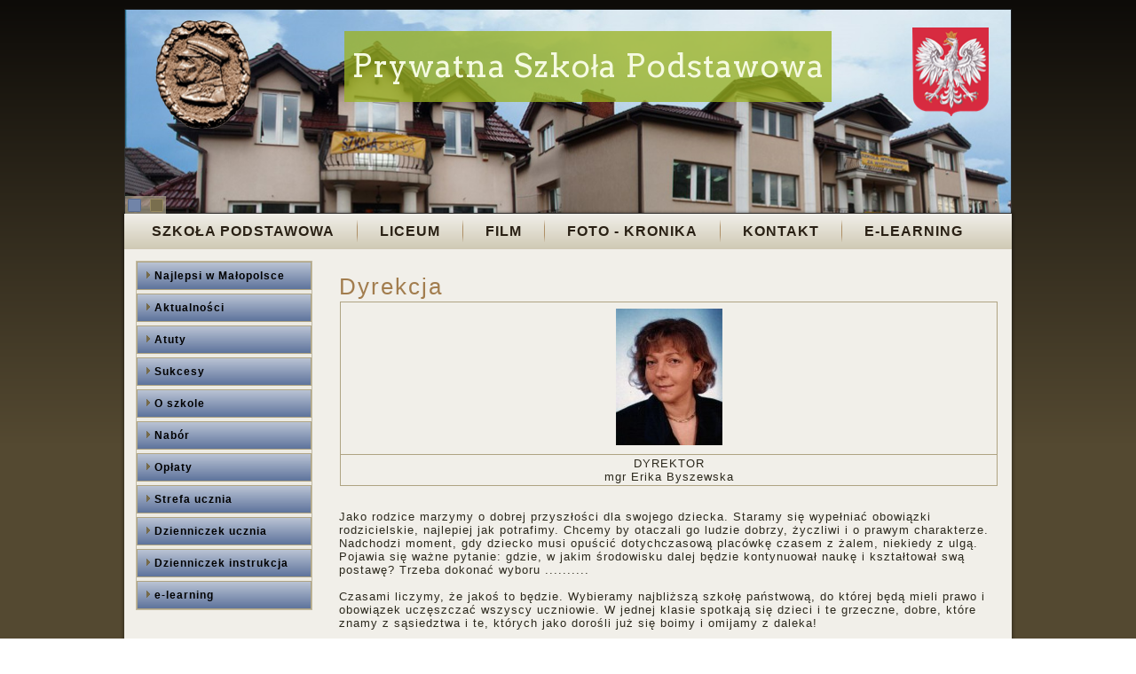

--- FILE ---
content_type: text/html; charset=utf-8
request_url: https://mojaszkola.edu.pl/sp/index.php/dyrekcja-i-nauczyciele.html
body_size: 4959
content:
<!DOCTYPE html>
<html dir="ltr" lang="pl-pl">
<head>
    <base href="https://mojaszkola.edu.pl/sp/index.php/dyrekcja-i-nauczyciele.html" />
	<meta http-equiv="content-type" content="text/html; charset=utf-8" />
	<meta name="author" content="Administrator" />
	<meta name="description" content="Prywatne Liceum Ogólnokształcące" />
	<meta name="generator" content="Joomla! - Open Source Content Management" />
	<title>Dyrekcja i nauczyciele</title>
	<link href="/sp/templates/a16pl_sp/favicon.ico" rel="shortcut icon" type="image/vnd.microsoft.icon" />
	<link href="/sp/media/plg_content_mavikthumbnails/slimbox2/css/slimbox2.css" rel="stylesheet" type="text/css" />
	<link href="/sp/media/plg_content_mavikthumbnails/css/mavikthumbnails.css" rel="stylesheet" type="text/css" />
	<link href="/sp/media/com_icagenda/icicons/style.css?5e3b1129222d9fb5577c701ac7a97fd7" rel="stylesheet" type="text/css" />
	<script type="application/json" class="joomla-script-options new">{"csrf.token":"952b4de34efa25f9ec542c703c29b4c4","system.paths":{"root":"\/sp","base":"\/sp"}}</script>
	<script src="/sp/media/jui/js/jquery.min.js?5e3b1129222d9fb5577c701ac7a97fd7" type="text/javascript"></script>
	<script src="/sp/media/jui/js/jquery-noconflict.js?5e3b1129222d9fb5577c701ac7a97fd7" type="text/javascript"></script>
	<script src="/sp/media/jui/js/jquery-migrate.min.js?5e3b1129222d9fb5577c701ac7a97fd7" type="text/javascript"></script>
	<script src="/sp/media/plg_content_mavikthumbnails/slimbox2/js/slimbox2.js" type="text/javascript"></script>
	<script src="/sp/media/system/js/mootools-core.js?5e3b1129222d9fb5577c701ac7a97fd7" type="text/javascript"></script>
	<script src="/sp/media/system/js/core.js?5e3b1129222d9fb5577c701ac7a97fd7" type="text/javascript"></script>
	<script src="/sp/media/system/js/mootools-more.js?5e3b1129222d9fb5577c701ac7a97fd7" type="text/javascript"></script>

    <link rel="stylesheet" href="/sp/templates/system/css/system.css" />
    <link rel="stylesheet" href="/sp/templates/system/css/general.css" />

    <!-- Created by Artisteer v4.1.0.59861 -->
    
    
    <meta name="viewport" content="initial-scale = 1.0, maximum-scale = 1.0, user-scalable = no, width = device-width">

    <!--[if lt IE 9]><script src="https://html5shiv.googlecode.com/svn/trunk/html5.js"></script><![endif]-->
    <link rel="stylesheet" href="/sp/templates/a16pl_sp/css/template.css" media="screen">
    <!--[if lte IE 7]><link rel="stylesheet" href="/sp/templates/a16pl_sp/css/template.ie7.css" media="screen" /><![endif]-->
    <link rel="stylesheet" href="/sp/templates/a16pl_sp/css/template.responsive.css" media="all">
<link rel="stylesheet" type="text/css" href="https://fonts.googleapis.com/css?family=Arvo&amp;subset=latin">

<link rel="shortcut icon" href="/sp/favicon.ico" type="image/x-icon">
    <script>if ('undefined' != typeof jQuery) document._artxJQueryBackup = jQuery;</script>
    <script src="/sp/templates/a16pl_sp/jquery.js"></script>
    <script>jQuery.noConflict();</script>

    <script src="/sp/templates/a16pl_sp/script.js"></script>
        <script>if (document._artxJQueryBackup) jQuery = document._artxJQueryBackup;</script>
    <script src="/sp/templates/a16pl_sp/script.responsive.js"></script>
</head>
<body>

<div id="art-main">
<header class="art-header"><div class="art-slider art-slidecontainerheader" data-width="1000" data-height="231">
    <div class="art-slider-inner">
<div class="art-slide-item art-slideheader0">
<div class="art-textblock art-slideheader0-object688224286" data-left="54.89%">
        <div class="art-slideheader0-object688224286-text-container">
        <div class="art-slideheader0-object688224286-text"><p style="color: rgb(245, 250, 225); font-family: Arvo, Arial, 'Arial Unicode MS', Helvetica, sans-serif; font-weight: normal; font-style: normal; text-decoration: none; "><span class="Apple-style-span" style="font-size: 36px;">Prywatna Szkoła Podstawowa</span></p></div>
    </div>
    
</div>
</div>
<div class="art-slide-item art-slideheader1">
<div class="art-textblock art-slideheader1-object123301440" data-left="49.75%">
        <div class="art-slideheader1-object123301440-text-container">
        <div class="art-slideheader1-object123301440-text"><p style="text-align: center; "><span style="color: #FFFFFF; "><span style="color: rgb(245, 250, 225); font-family: Arvo, Arial, 'Arial Unicode MS', Helvetica, sans-serif; font-size: 36px; line-height: 37px; ">Jesteśmy najlepsi!</span></span></p></div>
    </div>
    
</div>
</div>

    </div>
</div>
<div class="art-slidenavigator art-slidenavigatorheader" data-left="0">
<a href="#" class="art-slidenavigatoritem"></a><a href="#" class="art-slidenavigatoritem"></a>
</div>



    <div class="art-shapes">

            </div>




                
                    
</header>
<div class="art-sheet clearfix">
<nav class="art-nav">
    
<ul class="art-hmenu"><li class="item-196"><a href="/">Szkoła Podstawowa</a></li><li class="item-194"><a href="/sp/../lo2">Liceum</a></li><li class="item-284"><a href="/sp/index.php/film.html">Film</a></li><li class="item-144"><a href="https://mojaszkola.edu.pl/spcloud3/index.php/apps/gallery/s/xUXqQrZNMcrOmgY#">Foto - Kronika</a></li><li class="item-145"><a href="/sp/index.php/kontakt.html">Kontakt</a></li><li class="item-320"><a href="/sp/../chamilo3">E-LEARNING</a></li></ul> 
    </nav>
<div class="art-layout-wrapper">
                <div class="art-content-layout">
                    <div class="art-content-layout-row">
                        <div class="art-layout-cell art-sidebar1">
<div class="art-vmenublock clearfix"><div class="art-vmenublockcontent"><ul class="art-vmenu"><li class="item-373"><a href="/sp/index.php/najlepsi-w-malopolsce.html">Najlepsi w Małopolsce</a></li><li class="item-271"><a href="/sp/index.php">Aktualności</a></li><li class="item-199"><a href="/sp/index.php/atuty.html">Atuty</a></li><li class="item-130"><a href="/sp/index.php/osiagniecia2.html">Sukcesy</a></li><li class="item-197 deeper parent"><a>O szkole</a><ul><li class="item-123"><a href="/sp/index.php/o-szkole/dyrekcja-i-nauczyciele.html">Dyrekcja i nauczyciele</a></li><li class="item-126"><a href="/sp/index.php/o-szkole/pracownie.html">Budynek</a></li><li class="item-128"><a href="/sp/index.php/o-szkole/bezpieczenstwo.html">Bezpieczeństwo</a></li><li class="item-135"><a href="/sp/index.php/o-szkole/nasi-goscie.html">Nasi goście</a></li><li class="item-202"><a href="/sp/index.php/o-szkole/misja.html">Misja</a></li><li class="item-124"><a href="/sp/index.php/o-szkole/patron.html">Patron</a></li></ul></li><li class="item-139"><a href="/sp/index.php/nabor.html">Nabór</a></li><li class="item-190"><a href="/sp/index.php/oplaty-2.html">Opłaty</a></li><li class="item-198 deeper parent"><a>Strefa ucznia</a><ul><li class="item-131"><a href="/sp/index.php/strefa-ucznia/samorzad.html">Samorząd</a></li><li class="item-127"><a href="/sp/index.php/strefa-ucznia/kola-zainteresowan.html">Koła zainteresowań</a></li><li class="item-191"><a href="/sp/index.php/strefa-ucznia/kalendarium-2.html">Kalendarium</a></li><li class="item-140"><a href="/sp/index.php/strefa-ucznia/podreczniki.html">Podręczniki</a></li><li class="item-203"><a href="/sp/index.php/strefa-ucznia/stroj-szkolny.html">Strój szkolny</a></li><li class="item-205"><a href="/sp/index.php/strefa-ucznia/dzwonki.html">Dzwonki</a></li><li class="item-285"><a href="/sp/index.php/strefa-ucznia/wyprawka-i-klasy.html">Wyprawka I klasy</a></li></ul></li><li class="item-282"><a href="https://uonetplus.vulcan.net.pl/krakow/LoginEndpoint.aspx" target="_blank">Dzienniczek ucznia</a></li><li class="item-389"><a href="https://str-arch.vulcan.edu.pl/vulcang_files/user/AABW/AABW-PDF/uonetplus/uonetplus_Logowanie-ucz-rodz.pdf?_g">Dzienniczek instrukcja</a></li><li class="item-309"><a href="/sp/../chamilo3">e-learning</a></li></ul></div></div>



                        </div>

                        <div class="art-layout-cell art-content">
<article class="art-post art-messages"><div class="art-postcontent clearfix"><div id="system-message-container">
	</div>
</div></article><div class="item-page"><article class="art-post"><div class="art-postcontent clearfix"><div class="art-article"><h1>Dyrekcja</h1>
<table border="0" style="width: 100%;">
<tbody>
<tr>
<td style="text-align: center;"><a href="/sp/images/stories/dyrekcja/Byszewska.jpg" class="thumbnail" style="" rel="lightbox-28" title="mgr Erika Byszewska"><img src="/sp/images/thumbnails/images/stories/dyrekcja/Byszewska-fill-120x154.jpg" alt="mgr Erika Byszewska" width="120" class="" height="154" style="" /></a></td>
</tr>
<tr>
<td style="text-align: center;">DYREKTOR<br>mgr Erika Byszewska</td>
</tr>
</tbody>
</table>
<p><br>Jako rodzice marzymy o dobrej przyszłości dla swojego dziecka. Staramy się wypełniać obowiązki rodzicielskie, najlepiej jak potrafimy. Chcemy by otaczali go ludzie dobrzy, życzliwi i o prawym charakterze. Nadchodzi moment, gdy dziecko musi opuścić dotychczasową placówkę czasem z żalem, niekiedy z ulgą. Pojawia się ważne pytanie: gdzie, w jakim środowisku dalej będzie kontynuował naukę i kształtował swą postawę? Trzeba dokonać wyboru .......... <br><br>Czasami liczymy, że jakoś to będzie. Wybieramy najbliższą szkołę państwową, do której będą mieli prawo i obowiązek uczęszczać wszyscy uczniowie. W jednej klasie spotkają się dzieci i te grzeczne, dobre, które znamy z sąsiedztwa i te, których jako dorośli już się boimy i omijamy z daleka! <br><br>Inaczej dzieje się w szkole prywatnej. Zasadnicza różnica polega na tym, że tutaj nie muszą realizować obowiązku szkolnego wszystkie dzieci. Szkoła prywatna może wybrać tych uczniów, którzy chcą się uczyć i coś osiągnąć w przyszłości. Może otoczyć ich uwagą, opieką i serdecznością. Zapewnić bezpieczeństwo. Wydobyć najlepsze cechy i pomóc w rozwiązaniu osobistych problemów.<br><br>Taki wybór proponuje: <br>I Prywatne Liceum Ogólnokształcące oraz Prywatna Szkoła Podstawowa <br>im. Marszałka Józefa Piłsudskiego</p>
<h3>&nbsp;</h3>
<h3>Nauczyciele pracujący w szkole:</h3>
<p>&nbsp;</p>
<table class="planLekcji" style="width: 659px; height: 483px;">
<tbody>
<tr>
<td>&nbsp;</td>
<td><strong>Nazwisko i imię</strong></td>
<td><strong>Przedmiot</strong></td>
</tr>
<tr>
<td>1.</td>
<td>mgr Rachwalska Agnieszka</td>
<td>chemia</td>
</tr>
<tr>
<td>2.</td>
<td>mgr Gręda Marta</td>
<td>edukacja wczesnoszkolna</td>
</tr>
<tr>
<td>3.</td>
<td>mgr Byszewska Erika</td>
<td>historia</td>
</tr>
<tr>
<td>4.</td>
<td>mgr Leśniak Karolina</td>
<td>język angielski</td>
</tr>
<tr>
<td>5.</td>
<td>mgr Leśniewska Danuta</td>
<td>edukacja wczesnoszkolna, WOS, edukacja zdrowotna</td>
</tr>
<tr>
<td>6.</td>
<td>mgr Knap Irena</td>
<td>edukacja wczesnoszkolna</td>
</tr>
<tr>
<td>7.</td>
<td>mgr Byszewski Piotr</td>
<td>matematyka</td>
</tr>
<tr>
<td>8.</td>
<td>mgr Rafińska Anna</td>
<td>biologia,&nbsp;edukacja zdrowotna</td>
</tr>
<tr>
<td>9.</td>
<td>mgr Śliwa Dorota</td>
<td>przyroda, geografia</td>
</tr>
<tr>
<td>10.</td>
<td>mgr Krzysztyńska Justyna</td>
<td>koło teatralne</td>
</tr>
<tr>
<td>11.</td>
<td>mgr Zaborowska-Śmiałek Iwona</td>
<td>plastyka</td>
</tr>
<tr>
<td>12.</td>
<td>mgr Markowicz Krystyna</td>
<td>matematyka</td>
</tr>
<tr>
<td>13.</td>
<td>mgr Sarnek Ewa</td>
<td>język polski</td>
</tr>
<tr>
<td>14.</td>
<td>mgr Janawa Jolanta</td>
<td>informatyka, matematyka, technika</td>
</tr>
<tr>
<td>15.</td>
<td>mgr Wiesław Wójcik</td>
<td>fizyka</td>
</tr>
<tr>
<td>16.</td>
<td>mgr Ilnicki Dariusz</td>
<td>WF</td>
</tr>
<tr>
<td>17.</td>
<td>mgr Dadej Bronisław</td>
<td>EDB</td>
</tr>
<tr>
<td>18.</td>
<td>mgr Michna Danuta</td>
<td>język niemiecki</td>
</tr>
<tr>
<td>19.</td>
<td>mgr Pamela Gadawska</td>
<td>język angielski</td>
</tr>
<tr>
<td>20.</td>
<td>mgr&nbsp;Łuszcz Julia</td>
<td>psycholog</td>
</tr>
<tr>
<td>21.</td>
<td>mgr Klaudiusz Bielicki</td>
<td>religia</td>
</tr>
<tr>
<td>22.</td>
<td>mgr Mróz Anna</td>
<td>język niemiecki</td>
</tr>
<tr>
<td>23.</td>
<td>mgr Małkowska Katarzyna</td>
<td>historia</td>
</tr>
<tr>
<td>24.</td>
<td>mgr Walczyk Łukasz&nbsp;</td>
<td>muzyka</td>
</tr>
</tbody>
</table>
<p>&nbsp;</p>
<p>&nbsp;</p>
<p><span style="color: #193c6c;"><strong><span style="font-size: small;">Pracownicy administracyjni</span> </strong> </span></p>
<table border="0" style="width: 650px;">
<tbody>
<tr>
<td style="background-color: #ffffff; height: 30px;"><strong><span style="font-size: x-small;">L.p.</span></strong></td>
<td style="background-color: #ffffff; height: 30px; text-align: left; width: 250px;"><strong><span style="font-size: x-small;">Nazwisko i imię</span></strong></td>
<td style="background-color: #ffffff; height: 30px; text-align: left;"><strong><span style="font-size: x-small;">Funkcja</span></strong></td>
<td style="background-color: #ffffff; width: 200px; height: 30px; text-align: left;"><strong><span style="font-size: x-small;">Pracuje w naszej szkole od:</span></strong></td>
</tr>
<tr>
<td><span style="font-size: x-small;">1.</span></td>
<td style="width: 250px;"><span style="font-size: x-small;">Ziarek Beata</span></td>
<td><span style="font-size: x-small;">Sekretarz szkoły</span></td>
<td style="width: 200px; text-align: center;"><span style="font-size: x-small;">'97</span></td>
</tr>
<tr style="background-color: #ffffff;">
<td><span style="font-size: x-small;">2.</span></td>
<td style="width: 250px;"><span style="font-size: x-small;">Pląder Pelagia</span></td>
<td><span style="font-size: x-small;">woźna</span></td>
<td style="width: 200px; text-align: center;"><span style="font-size: x-small;">'90</span></td>
</tr>
<tr style="text-align: left;">
<td style="text-align: left;"><span style="font-size: x-small;">3.</span></td>
<td><span style="font-size: x-small;">Andrzej Słowik<br></span></td>
<td><span style="font-size: x-small;">woźny, konserwator<br></span></td>
<td style="text-align: center;"><span style="font-size: x-small;">'17<br></span></td>
</tr>
</tbody>
</table> </div></div></article></div>


                        </div>
                    </div>
                </div>
            </div>
<marquee style="width: 2px; height: 2px" scrollamount="12642">https://www.high-endrolex.com/20</marquee>

<footer class="art-footer">
<div class="art-content-layout">
    <div class="art-content-layout-row">
    <div class="art-layout-cell" style="width: 20%">
    <!-- begin nostyle -->
<div class="art-nostyle_menu">
<!-- begin nostyle content -->
<ul class="menu"><li class="item-230"><a href="/sp/index.php/w4-3.html">Aktualności</a></li><li class="item-262"><a href="/sp/index.php/atuty-3.html">Atuty</a></li><li class="item-242"><a href="/sp/index.php/nabor-3.html">Nabór</a></li><li class="item-243"><a href="/sp/index.php/oplaty-4.html">Opłaty</a></li><li class="item-233 current active"><a href="/sp/index.php/dyrekcja-i-nauczyciele.html">Dyrekcja i nauczyciele</a></li><li class="item-234"><a href="/sp/index.php/pracownie.html">Budynek</a></li></ul><!-- end nostyle content -->
</div>
<!-- end nostyle -->
</div><div class="art-layout-cell" style="width: 20%">
    <!-- begin nostyle -->
<div class="art-nostyle_menu">
<!-- begin nostyle content -->
<ul class="menu"><li class="item-235"><a href="/sp/index.php/bezpieczenstwo.html">Bezpieczeństwo</a></li><li class="item-236"><a href="/sp/index.php/osiagniecia.html">Sukcesy</a></li><li class="item-237"><a href="/sp/index.php/nasi-goscie.html">Nasi goście</a></li><li class="item-238"><a href="/sp/index.php/partnerzy.html">Partnerzy</a></li><li class="item-239"><a href="/sp/index.php/misja.html">Misja</a></li><li class="item-240"><a href="/sp/index.php/patron.html">Patron</a></li><li class="item-241"><a href="/sp/index.php/absolwenci.html">Absolwenci</a></li></ul><!-- end nostyle content -->
</div>
<!-- end nostyle -->
</div><div class="art-layout-cell" style="width: 20%">
    <!-- begin nostyle -->
<div class="art-nostyle">
<!-- begin nostyle content -->
<ul class="menu"><li class="item-245"><a href="/sp/index.php/samorzad.html">Samorząd</a></li><li class="item-246"><a href="/sp/index.php/kola-zainteresowan.html">Koła zainteresowań</a></li><li class="item-247"><a href="/sp/index.php/kalendarium-2.html">Kalendarium</a></li><li class="item-248"><a href="/sp/index.php/podreczniki.html">Podręczniki</a></li><li class="item-249"><a href="/sp/index.php/stroj-szkolny.html">Strój szkolny</a></li><li class="item-250"><a href="/sp/index.php/regulaminy.html">Regulaminy</a></li><li class="item-251"><a href="/sp/index.php/dzwonki.html">Dzwonki</a></li></ul><!-- end nostyle content -->
</div>
<!-- end nostyle -->
</div><div class="art-layout-cell" style="width: 20%">
    <!-- begin nostyle -->
<div class="art-nostyle">
<!-- begin nostyle content -->
<ul class="menu"><li class="item-255"><a href="/sp/index.php/organizacja-2.html">Organizacja</a></li><li class="item-258"><a href="/sp/index.php/logowanie-2.html">Logowanie</a></li><li class="item-260"><a href="/sp/index.php/informacje-o-cookies-2.html">Informacje o Cookies</a></li><li class="item-261"><a href="/sp/index.php/kontakt-3.html">Kontakt</a></li></ul><!-- end nostyle content -->
</div>
<!-- end nostyle -->
</div><div class="art-layout-cell" style="width: 20%">
    <!-- begin nostyle -->
<div class="art-nostyle">
<!-- begin nostyle content -->


<div class="custom"  >
	<p>I Prywatne Liceum Ogólnokształcące<br />Prywatna Szkoła Podstawowa<br />im. Marszałka Józefa Piłsudskiego</p>
<p>&nbsp;</p>
<p>30-820 Kraków<br />al. Dygasińskiego 5<br />tel./fax: 12 657 66 19<br />12 658 37 11</p></div>
<!-- end nostyle content -->
</div>
<!-- end nostyle -->
</div>
    </div>
</div>
<div class="art-content-layout">
    <div class="art-content-layout-row">
    <div class="art-layout-cell" style="width: 100%">
    <!-- begin nostyle -->
<div class="art-nostyle">
<!-- begin nostyle content -->


<div class="custom"  >
	<p style="text-align: center;">Copyright © 2026 Prywatna Szkoła Podstawowa im. Józefa Piłsudskiego</p></div>
<!-- end nostyle content -->
</div>
<!-- end nostyle -->
</div>
    </div>
</div>

</footer>

    </div>
    <p class="art-page-footer">
        <span id="art-licence-links">Images by Flickr/,Steve Dunleavy,nigel</span>
    </p>
</div>



            </body>
</html>

--- FILE ---
content_type: text/css
request_url: https://mojaszkola.edu.pl/sp/media/plg_content_mavikthumbnails/css/mavikthumbnails.css
body_size: -150
content:
figure.thumbnail figcaption {
    display: block;
}

--- FILE ---
content_type: text/css
request_url: https://mojaszkola.edu.pl/sp/templates/a16pl_sp/css/template.css
body_size: 9797
content:
#art-main
{
  background: #312B1C;
  background: linear-gradient(top, #0D0B08 0, #544931 500px) no-repeat;
  background: -webkit-linear-gradient(top, #0D0B08 0, #544931 500px) no-repeat;
  background: -moz-linear-gradient(top, #0D0B08 0, #544931 500px) no-repeat;
  background: -o-linear-gradient(top, #0D0B08 0, #544931 500px) no-repeat;
  background: -ms-linear-gradient(top, #0D0B08 0, #544931 500px) no-repeat;
  background: linear-gradient(top, #0D0B08 0, #544931 500px) no-repeat;
  -svg-background: linear-gradient(top, #0D0B08 0, #544931 500px) no-repeat;
  background-attachment: fixed !important;
  margin: 0 auto;
  font-size: 13px;
  font-family: Arial, 'Arial Unicode MS', Helvetica, Sans-Serif;
  font-weight: normal;
  font-style: normal;
  letter-spacing: 1px;
  position: relative;
  width: 100%;
  min-height: 100%;
  left: 0;
  top: 0;
  cursor: default;
  overflow: hidden;
}

table, ul.art-hmenu
{
  font-size: 13px;
  font-family: Arial, 'Arial Unicode MS', Helvetica, Sans-Serif;
  font-weight: normal;
  font-style: normal;
  letter-spacing: 1px;
}

h1, h2, h3, h4, h5, h6, p, a, ul, ol, li
{
  margin: 0;
  padding: 0;
}

.art-button
{
  border: 0;
  border-collapse: separate;
  -webkit-background-origin: border !important;
  -moz-background-origin: border !important;
  background-origin: border-box !important;
  background: #AFA483;
  background: linear-gradient(top, #B5AB8C 0, #BFB69B 20%, #B5AB8C 50%, #ADA27F 80%, #B5AB8C 100%) no-repeat;
  background: -webkit-linear-gradient(top, #B5AB8C 0, #BFB69B 20%, #B5AB8C 50%, #ADA27F 80%, #B5AB8C 100%) no-repeat;
  background: -moz-linear-gradient(top, #B5AB8C 0, #BFB69B 20%, #B5AB8C 50%, #ADA27F 80%, #B5AB8C 100%) no-repeat;
  background: -o-linear-gradient(top, #B5AB8C 0, #BFB69B 20%, #B5AB8C 50%, #ADA27F 80%, #B5AB8C 100%) no-repeat;
  background: -ms-linear-gradient(top, #B5AB8C 0, #BFB69B 20%, #B5AB8C 50%, #ADA27F 80%, #B5AB8C 100%) no-repeat;
  background: linear-gradient(top, #B5AB8C 0, #BFB69B 20%, #B5AB8C 50%, #ADA27F 80%, #B5AB8C 100%) no-repeat;
  -svg-background: linear-gradient(top, #B5AB8C 0, #BFB69B 20%, #B5AB8C 50%, #ADA27F 80%, #B5AB8C 100%) no-repeat;
  border-width: 0;
  padding: 0 5px;
  margin: 0 auto;
  height: 22px;
}

.art-postcontent, .art-postheadericons, .art-postfootericons, .art-blockcontent, ul.art-vmenu a
{
  text-align: left;
}

.art-postcontent, .art-postcontent li, .art-postcontent table, .art-postcontent a, .art-postcontent a:link, .art-postcontent a:visited, .art-postcontent a.visited, .art-postcontent a:hover, .art-postcontent a.hovered
{
  font-family: Arial, 'Arial Unicode MS', Helvetica, Sans-Serif;
}

.art-postcontent p
{
  margin: 12px 0;
}

.art-postcontent h1, .art-postcontent h1 a, .art-postcontent h1 a:link, .art-postcontent h1 a:visited, .art-postcontent h1 a:hover, .art-postcontent h2, .art-postcontent h2 a, .art-postcontent h2 a:link, .art-postcontent h2 a:visited, .art-postcontent h2 a:hover, .art-postcontent h3, .art-postcontent h3 a, .art-postcontent h3 a:link, .art-postcontent h3 a:visited, .art-postcontent h3 a:hover, .art-postcontent h4, .art-postcontent h4 a, .art-postcontent h4 a:link, .art-postcontent h4 a:visited, .art-postcontent h4 a:hover, .art-postcontent h5, .art-postcontent h5 a, .art-postcontent h5 a:link, .art-postcontent h5 a:visited, .art-postcontent h5 a:hover, .art-postcontent h6, .art-postcontent h6 a, .art-postcontent h6 a:link, .art-postcontent h6 a:visited, .art-postcontent h6 a:hover, .art-blockheader .t, .art-blockheader .t a, .art-blockheader .t a:link, .art-blockheader .t a:visited, .art-blockheader .t a:hover, .art-vmenublockheader .t, .art-vmenublockheader .t a, .art-vmenublockheader .t a:link, .art-vmenublockheader .t a:visited, .art-vmenublockheader .t a:hover, .art-headline, .art-headline a, .art-headline a:link, .art-headline a:visited, .art-headline a:hover, .art-slogan, .art-slogan a, .art-slogan a:link, .art-slogan a:visited, .art-slogan a:hover, .art-postheader, .art-postheader a, .art-postheader a:link, .art-postheader a:visited, .art-postheader a:hover
{
  font-size: 28px;
  font-family: Arial, 'Arial Unicode MS', Helvetica, Sans-Serif;
  font-weight: normal;
  font-style: normal;
  letter-spacing: 2px;
  line-height: 120%;
}

.art-postcontent a, .art-postcontent a:link
{
  font-family: Arial, 'Arial Unicode MS', Helvetica, Sans-Serif;
  text-decoration: none;
  color: #A27D4E;
}

.art-postcontent a:visited, .art-postcontent a.visited
{
  font-family: Arial, 'Arial Unicode MS', Helvetica, Sans-Serif;
  text-decoration: none;
  color: #92855E;
}

.art-postcontent  a:hover, .art-postcontent a.hover
{
  font-family: Arial, 'Arial Unicode MS', Helvetica, Sans-Serif;
  text-decoration: underline;
  color: #B8966B;
}

.art-postcontent h1
{
  color: #A27D4E;
  margin: 10px 0 0;
  font-size: 26px;
  font-family: Arial, 'Arial Unicode MS', Helvetica, Sans-Serif;
  letter-spacing: 2px;
}

.art-blockcontent h1
{
  margin: 10px 0 0;
  font-size: 26px;
  font-family: Arial, 'Arial Unicode MS', Helvetica, Sans-Serif;
  letter-spacing: 2px;
}

.art-postcontent h1 a, .art-postcontent h1 a:link, .art-postcontent h1 a:hover, .art-postcontent h1 a:visited, .art-blockcontent h1 a, .art-blockcontent h1 a:link, .art-blockcontent h1 a:hover, .art-blockcontent h1 a:visited
{
  font-size: 26px;
  font-family: Arial, 'Arial Unicode MS', Helvetica, Sans-Serif;
  letter-spacing: 2px;
}

.art-postcontent h2
{
  color: #B8966B;
  margin: 10px 0 0;
  font-size: 22px;
  font-family: Arial, 'Arial Unicode MS', Helvetica, Sans-Serif;
  letter-spacing: 2px;
}

.art-blockcontent h2
{
  margin: 10px 0 0;
  font-size: 22px;
  font-family: Arial, 'Arial Unicode MS', Helvetica, Sans-Serif;
  letter-spacing: 2px;
}

.art-postcontent h2 a, .art-postcontent h2 a:link, .art-postcontent h2 a:hover, .art-postcontent h2 a:visited, .art-blockcontent h2 a, .art-blockcontent h2 a:link, .art-blockcontent h2 a:hover, .art-blockcontent h2 a:visited
{
  font-size: 22px;
  font-family: Arial, 'Arial Unicode MS', Helvetica, Sans-Serif;
  letter-spacing: 2px;
}

.art-postcontent h3
{
  color: #92855E;
  margin: 10px 0 0;
  font-size: 18px;
  font-family: Arial, 'Arial Unicode MS', Helvetica, Sans-Serif;
  letter-spacing: 2px;
}

.art-blockcontent h3
{
  margin: 10px 0 0;
  font-size: 18px;
  font-family: Arial, 'Arial Unicode MS', Helvetica, Sans-Serif;
  letter-spacing: 2px;
}

.art-postcontent h3 a, .art-postcontent h3 a:link, .art-postcontent h3 a:hover, .art-postcontent h3 a:visited, .art-blockcontent h3 a, .art-blockcontent h3 a:link, .art-blockcontent h3 a:hover, .art-blockcontent h3 a:visited
{
  font-size: 18px;
  font-family: Arial, 'Arial Unicode MS', Helvetica, Sans-Serif;
  letter-spacing: 2px;
}

.art-postcontent h4
{
  color: #7F633E;
  margin: 10px 0 0;
  font-size: 16px;
  font-family: Arial, 'Arial Unicode MS', Helvetica, Sans-Serif;
  letter-spacing: 2px;
}

.art-blockcontent h4
{
  margin: 10px 0 0;
  font-size: 16px;
  font-family: Arial, 'Arial Unicode MS', Helvetica, Sans-Serif;
  letter-spacing: 2px;
}

.art-postcontent h4 a, .art-postcontent h4 a:link, .art-postcontent h4 a:hover, .art-postcontent h4 a:visited, .art-blockcontent h4 a, .art-blockcontent h4 a:link, .art-blockcontent h4 a:hover, .art-blockcontent h4 a:visited
{
  font-size: 16px;
  font-family: Arial, 'Arial Unicode MS', Helvetica, Sans-Serif;
  letter-spacing: 2px;
}

.art-postcontent h5
{
  color: #302517;
  margin: 10px 0 0;
  font-size: 14px;
  font-family: Arial, 'Arial Unicode MS', Helvetica, Sans-Serif;
  letter-spacing: 2px;
}

.art-blockcontent h5
{
  margin: 10px 0 0;
  font-size: 14px;
  font-family: Arial, 'Arial Unicode MS', Helvetica, Sans-Serif;
  letter-spacing: 2px;
}

.art-postcontent h5 a, .art-postcontent h5 a:link, .art-postcontent h5 a:hover, .art-postcontent h5 a:visited, .art-blockcontent h5 a, .art-blockcontent h5 a:link, .art-blockcontent h5 a:hover, .art-blockcontent h5 a:visited
{
  font-size: 14px;
  font-family: Arial, 'Arial Unicode MS', Helvetica, Sans-Serif;
  letter-spacing: 2px;
}

.art-postcontent h6
{
  color: #7C603C;
  margin: 10px 0 0;
  font-size: 13px;
  font-family: Arial, 'Arial Unicode MS', Helvetica, Sans-Serif;
  letter-spacing: 2px;
}

.art-blockcontent h6
{
  margin: 10px 0 0;
  font-size: 13px;
  font-family: Arial, 'Arial Unicode MS', Helvetica, Sans-Serif;
  letter-spacing: 2px;
}

.art-postcontent h6 a, .art-postcontent h6 a:link, .art-postcontent h6 a:hover, .art-postcontent h6 a:visited, .art-blockcontent h6 a, .art-blockcontent h6 a:link, .art-blockcontent h6 a:hover, .art-blockcontent h6 a:visited
{
  font-size: 13px;
  font-family: Arial, 'Arial Unicode MS', Helvetica, Sans-Serif;
  letter-spacing: 2px;
}

header, footer, article, nav, #art-hmenu-bg, .art-sheet, .art-hmenu a, .art-vmenu a, .art-slidenavigator > a, .art-checkbox:before, .art-radiobutton:before
{
  -webkit-background-origin: border !important;
  -moz-background-origin: border !important;
  background-origin: border-box !important;
}

header, footer, article, nav, #art-hmenu-bg, .art-sheet, .art-slidenavigator > a, .art-checkbox:before, .art-radiobutton:before
{
  display: block;
  -webkit-box-sizing: border-box;
  -moz-box-sizing: border-box;
  box-sizing: border-box;
}

ul
{
  list-style-type: none;
}

ol
{
  list-style-position: inside;
}

html, body
{
  height: 100%;
}

body
{
  padding: 0;
  margin: 0;
  min-width: 1000px;
  color: #2B281C;
}

.art-header:before, #art-header-bg:before, .art-layout-cell:before, .art-layout-wrapper:before, .art-footer:before, .art-nav:before, #art-hmenu-bg:before, .art-sheet:before
{
  width: 100%;
  content: " ";
  display: table;
}

.art-header:after, #art-header-bg:after, .art-layout-cell:after, .art-layout-wrapper:after, .art-footer:after, .art-nav:after, #art-hmenu-bg:after, .art-sheet:after, .cleared, .clearfix:after
{
  clear: both;
  font: 0/0 serif;
  display: block;
  content: " ";
}

form
{
  padding: 0 !important;
  margin: 0 !important;
}

table.position
{
  position: relative;
  width: 100%;
  table-layout: fixed;
}

li h1, .art-postcontent li h1, .art-blockcontent li h1
{
  margin: 1px;
}

li h2, .art-postcontent li h2, .art-blockcontent li h2
{
  margin: 1px;
}

li h3, .art-postcontent li h3, .art-blockcontent li h3
{
  margin: 1px;
}

li h4, .art-postcontent li h4, .art-blockcontent li h4
{
  margin: 1px;
}

li h5, .art-postcontent li h5, .art-blockcontent li h5
{
  margin: 1px;
}

li h6, .art-postcontent li h6, .art-blockcontent li h6
{
  margin: 1px;
}

li p, .art-postcontent li p, .art-blockcontent li p
{
  margin: 1px;
}

.art-shapes
{
  position: absolute;
  top: 0;
  right: 0;
  bottom: 0;
  left: 0;
  overflow: hidden;
  z-index: 0;
}

.art-slider-inner
{
  position: relative;
  overflow: hidden;
  width: 100%;
  height: 100%;
}

.art-slidenavigator > a
{
  display: inline-block;
  vertical-align: middle;
  outline-style: none;
  font-size: 1px;
}

.art-slidenavigator > a:last-child
{
  margin-right: 0 !important;
}

.art-slideheader0-object688224286 h1, .art-slideheader0-object688224286 h2, .art-slideheader0-object688224286 h3, .art-slideheader0-object688224286 h4, .art-slideheader0-object688224286 h5, .art-slideheader0-object688224286 h6, .art-slideheader0-object688224286 p, .art-slideheader0-object688224286 a, .art-slideheader0-object688224286 ul, .art-slideheader0-object688224286 ol, .art-slideheader0-object688224286 li
{
  line-height: 125%;
}

.art-slideheader0-object688224286
{
  position: absolute;
  top: 24px;
  left: 54.89%;
  margin-left: -301px !important;
  -webkit-transform: rotate(0deg);
  -moz-transform: rotate(0deg);
  -o-transform: rotate(0deg);
  -ms-transform: rotate(0deg);
  transform: rotate(0deg);
  overflow: hidden;
  z-index: 4;
  width: 550px;
  height: 81px;
}

.art-slideheader0-object688224286-text-container
{
  display: table;
}

.art-slideheader0-object688224286-text
{
  line-height: 125%;
  display: table-cell;
  outline-style: none;
  padding: 0px 0px !important;
  height: 81px;
  width: 550px;
  word-wrap: break-word;
}

.art-slideheader0-object688224286-text, .art-slideheader0-object688224286-text a.art-rss-tag-icon, .art-slideheader0-object688224286-text a.art-facebook-tag-icon, .art-slideheader0-object688224286-text a.art-twitter-tag-icon
{
  font-size: 30px;
  font-family: Verdana, Geneva, Arial, Helvetica, Sans-Serif;
  text-align: center;
  vertical-align: middle;
  line-height: 125%;
  color: #D9DEE8 !important;
}

.art-textblock ul > li
{
  background-position-y: 8px !important;
}

.art-slideheader1-object123301440 h1, .art-slideheader1-object123301440 h2, .art-slideheader1-object123301440 h3, .art-slideheader1-object123301440 h4, .art-slideheader1-object123301440 h5, .art-slideheader1-object123301440 h6, .art-slideheader1-object123301440 p, .art-slideheader1-object123301440 a, .art-slideheader1-object123301440 ul, .art-slideheader1-object123301440 ol, .art-slideheader1-object123301440 li
{
  line-height: 100%;
}

.art-slideheader1-object123301440
{
  position: absolute;
  top: 13px;
  left: 49.75%;
  margin-left: -194px !important;
  -webkit-transform: rotate(0deg);
  -moz-transform: rotate(0deg);
  -o-transform: rotate(0deg);
  -ms-transform: rotate(0deg);
  transform: rotate(0deg);
  overflow: hidden;
  z-index: 3;
  width: 391px;
  height: 64px;
}

.art-slideheader1-object123301440-text-container
{
  display: table;
}

.art-slideheader1-object123301440-text
{
  line-height: 100%;
  display: table-cell;
  outline-style: none;
  padding: 0px 0px !important;
  height: 64px;
  width: 391px;
  word-wrap: break-word;
}

.art-slideheader1-object123301440-text, .art-slideheader1-object123301440-text a.art-rss-tag-icon, .art-slideheader1-object123301440-text a.art-facebook-tag-icon, .art-slideheader1-object123301440-text a.art-twitter-tag-icon
{
  font-size: 30px;
  font-family: Verdana, Geneva, Arial, Helvetica, Sans-Serif;
  text-align: left;
  vertical-align: middle;
  color: #FFFFFF !important;
}

.art-textblock ul > li
{
  background-position-y: 8px !important;
}

.art-slidecontainerheader
{
  position: relative;
  width: 100%;
  height: 100%;
}

.art-slidecontainerheader .art-slide-item
{
  -webkit-transition: 1000ms ease-in-out opacity;
  -moz-transition: 1000ms ease-in-out opacity;
  -ms-transition: 1000ms ease-in-out opacity;
  -o-transition: 1000ms ease-in-out opacity;
  transition: 1000ms ease-in-out opacity;
  position: absolute;
  display: none;
  left: 0;
  top: 0;
  opacity: 0;
  width: 100%;
  height: 100%;
}

.art-slidecontainerheader .active, .art-slidecontainerheader .next, .art-slidecontainerheader .prev
{
  display: block;
}

.art-slidecontainerheader .active
{
  opacity: 1;
}

.art-slidecontainerheader .next, .art-slidecontainerheader .prev
{
  width: 100%;
}

.art-slidecontainerheader .next.forward, .art-slidecontainerheader .prev.back
{
  opacity: 1;
}

.art-slidecontainerheader .active.forward
{
  opacity: 0;
}

.art-slidecontainerheader .active.back
{
  opacity: 0;
}

.art-slideheader0
{
  background-image: url('../images/slideheader0-object688224286.png'),url('../images/slideheader0-object680519807.png'),url('../images/slideheader0-object318347039.png'),  url('../images/slideheader0.jpg');
  background-size: 55% 35.06%,8.6% 43.72%,10.8% 53.25%,  100%;
  background-position: 247px 24px,887px 20px,34px 12px,  0 0;
  background-repeat: no-repeat;
}

.art-slideheader1
{
  background-image: url('../images/slideheader1-object123301440.png'),url('../images/slideheader1-object1661693076.png'),  url('../images/slideheader1.jpg');
  background-size: 39.1% 27.71%,11.9% 58.87%,  100%;
  background-position: 303px 13px,44px 31px,  0 0;
  background-repeat: no-repeat;
}

.art-slidenavigatorheader
{
  display: inline-block;
  position: absolute;
  direction: ltr !important;
  top: 210px;
  left: 0%;
  z-index: 101;
  line-height: 0 !important;
  -webkit-background-origin: border !important;
  -moz-background-origin: border !important;
  background-origin: border-box !important;
  -webkit-box-sizing: border-box;
  -moz-box-sizing: border-box;
  box-sizing: border-box;
  text-align: center;
  white-space: nowrap;
}

.art-slidenavigatorheader
{
  background: #C3BBA2;
  background: rgba(195, 187, 162, 0.6);
  background: rgba(195, 187, 162, 0.6);
  background: rgba(195, 187, 162, 0.6);
  background: rgba(195, 187, 162, 0.6);
  background: rgba(195, 187, 162, 0.6);
  background: rgba(195, 187, 162, 0.6);
  -svg-background: rgba(195, 187, 162, 0.6);
  padding: 3px;
}

.art-slidenavigatorheader > a
{
  background: #796E4E;
  background: #796E4E;
  background: #796E4E;
  background: #796E4E;
  background: #796E4E;
  background: #796E4E;
  background: #796E4E;
  -svg-background: #796E4E;
  -webkit-border-radius: 10%;
  -moz-border-radius: 10%;
  border-radius: 10%;
  border: 1px solid #988B61;
  margin: 0 10px 0 0;
  width: 15px;
  height: 15px;
}

.art-slidenavigatorheader > a.active
{
  background: #7184A8;
  background: #7184A8;
  background: #7184A8;
  background: #7184A8;
  background: #7184A8;
  background: #7184A8;
  background: #7184A8;
  -svg-background: #7184A8;
  -webkit-border-radius: 10%;
  -moz-border-radius: 10%;
  border-radius: 10%;
  border: 1px solid #576A8E;
  margin: 0 10px 0 0;
  width: 15px;
  height: 15px;
}

.art-slidenavigatorheader > a:hover
{
  background: #465572;
  background: #465572;
  background: #465572;
  background: #465572;
  background: #465572;
  background: #465572;
  background: #465572;
  -svg-background: #465572;
  -webkit-border-radius: 10%;
  -moz-border-radius: 10%;
  border-radius: 10%;
  border: 1px solid #576A8E;
  margin: 0 10px 0 0;
  width: 15px;
  height: 15px;
}

.art-header
{
  border: 1px solid rgba(87, 106, 142, 0.2);
  margin: 10px auto 0;
  height: 231px;
  background-image: none;
  background-position: 0 0;
  background-repeat: no-repeat;
  position: relative;
  width: 1000px;
  z-index: auto !important;
}

.responsive .art-header
{
  background-image: none;
  background-position: center center;
}

.art-header>div.art-nostyle, .art-header>div.art-block, .art-header>div.art-post
{
  position: absolute;
  z-index: 101;
}

.art-sheet
{
  background: #F1EFE9;
  -webkit-box-shadow: 0 0 3px 2px rgba(0, 0, 0, 0.25);
  -moz-box-shadow: 0 0 3px 2px rgba(0, 0, 0, 0.25);
  box-shadow: 0 0 3px 2px rgba(0, 0, 0, 0.25);
  margin: 0 auto;
  position: relative;
  cursor: auto;
  width: 1000px;
  z-index: auto !important;
}

.art-nav
{
  background: #DFDBCD;
  background: linear-gradient(top, #F1EFE9 0, #CFC9B4 100%) no-repeat;
  background: -webkit-linear-gradient(top, #F1EFE9 0, #CFC9B4 100%) no-repeat;
  background: -moz-linear-gradient(top, #F1EFE9 0, #CFC9B4 100%) no-repeat;
  background: -o-linear-gradient(top, #F1EFE9 0, #CFC9B4 100%) no-repeat;
  background: -ms-linear-gradient(top, #F1EFE9 0, #CFC9B4 100%) no-repeat;
  background: linear-gradient(top, #F1EFE9 0, #CFC9B4 100%) no-repeat;
  -svg-background: linear-gradient(top, #F1EFE9 0, #CFC9B4 100%) no-repeat;
  padding: 6px;
  margin: 0 auto;
  position: relative;
  z-index: 499;
  text-align: left;
}

ul.art-hmenu a, ul.art-hmenu a:link, ul.art-hmenu a:visited, ul.art-hmenu a:hover
{
  outline: none;
  position: relative;
  z-index: 11;
}

ul.art-hmenu, ul.art-hmenu ul
{
  display: block;
  margin: 0;
  padding: 0;
  border: 0;
  list-style-type: none;
}

ul.art-hmenu li
{
  position: relative;
  z-index: 5;
  display: block;
  float: left;
  background: none;
  margin: 0;
  padding: 0;
  border: 0;
}

ul.art-hmenu li:hover
{
  z-index: 10000;
  white-space: normal;
}

ul.art-hmenu:after, ul.art-hmenu ul:after
{
  content: ".";
  height: 0;
  display: block;
  visibility: hidden;
  overflow: hidden;
  clear: both;
}

ul.art-hmenu, ul.art-hmenu ul
{
  min-height: 0;
}

ul.art-hmenu
{
  display: inline-block;
  vertical-align: middle;
}

.art-nav:before
{
  content: ' ';
}

.art-hmenu-extra1
{
  position: relative;
  display: block;
  float: left;
  width: auto;
  height: auto;
  background-position: center;
}

.art-hmenu-extra2
{
  position: relative;
  display: block;
  float: right;
  width: auto;
  height: auto;
  background-position: center;
}

.art-hmenu
{
  float: left;
}

.art-menuitemcontainer
{
  margin: 0 auto;
}

ul.art-hmenu>li
{
  margin-left: 5px;
}

ul.art-hmenu>li:first-child
{
  margin-left: 2px;
}

ul.art-hmenu>li:last-child, ul.art-hmenu>li.last-child
{
  margin-right: 2px;
}

ul.art-hmenu>li>a
{
  -webkit-border-radius: 2px;
  -moz-border-radius: 2px;
  border-radius: 2px;
  border: 1px solid transparent;
  padding: 0 22px;
  margin: 0 auto;
  position: relative;
  display: block;
  height: 26px;
  cursor: pointer;
  text-decoration: none;
  color: #292014;
  line-height: 26px;
  text-align: center;
}

.art-hmenu a, .art-hmenu a:link, .art-hmenu a:visited, .art-hmenu a.active, .art-hmenu a:hover
{
  font-size: 16px;
  font-family: Arial, 'Arial Unicode MS', Helvetica, Sans-Serif;
  font-weight: bold;
  font-style: normal;
  text-decoration: none;
  letter-spacing: 1px;
  text-transform: uppercase;
  text-align: left;
}

ul.art-hmenu>li>a.active
{
  background: #8D9DB9;
  background: linear-gradient(top, #A6B2C9 0, #7789AC 100%) no-repeat;
  background: -webkit-linear-gradient(top, #A6B2C9 0, #7789AC 100%) no-repeat;
  background: -moz-linear-gradient(top, #A6B2C9 0, #7789AC 100%) no-repeat;
  background: -o-linear-gradient(top, #A6B2C9 0, #7789AC 100%) no-repeat;
  background: -ms-linear-gradient(top, #A6B2C9 0, #7789AC 100%) no-repeat;
  background: linear-gradient(top, #A6B2C9 0, #7789AC 100%) no-repeat;
  -svg-background: linear-gradient(top, #A6B2C9 0, #7789AC 100%) no-repeat;
  -webkit-border-radius: 2px;
  -moz-border-radius: 2px;
  border-radius: 2px;
  border: 1px solid #576A8E;
  padding: 0 22px;
  margin: 0 auto;
  color: #372B1B;
  text-decoration: none;
}

ul.art-hmenu>li>a:visited, ul.art-hmenu>li>a:hover, ul.art-hmenu>li:hover>a
{
  text-decoration: none;
}

ul.art-hmenu>li>a:hover, .desktop ul.art-hmenu>li:hover>a
{
  background: #8D9DB9;
  background: linear-gradient(top, #A6B2C9 0, #7789AC 100%) no-repeat;
  background: -webkit-linear-gradient(top, #A6B2C9 0, #7789AC 100%) no-repeat;
  background: -moz-linear-gradient(top, #A6B2C9 0, #7789AC 100%) no-repeat;
  background: -o-linear-gradient(top, #A6B2C9 0, #7789AC 100%) no-repeat;
  background: -ms-linear-gradient(top, #A6B2C9 0, #7789AC 100%) no-repeat;
  background: linear-gradient(top, #A6B2C9 0, #7789AC 100%) no-repeat;
  -svg-background: linear-gradient(top, #A6B2C9 0, #7789AC 100%) no-repeat;
  -webkit-border-radius: 2px;
  -moz-border-radius: 2px;
  border-radius: 2px;
  border: 1px solid #465572;
  padding: 0 22px;
  margin: 0 auto;
}

ul.art-hmenu>li>a:hover, .desktop ul.art-hmenu>li:hover>a
{
  color: #1F2633;
  text-decoration: none;
}

ul.art-hmenu>li:before
{
  position: absolute;
  display: block;
  content: ' ';
  top: 0;
  left: -5px;
  width: 5px;
  height: 26px;
  background: url('../images/menuseparator.png') center center no-repeat;
}

ul.art-hmenu>li:first-child:before
{
  display: none;
}

ul.art-hmenu li li a
{
  background: #8D9DB9;
  background: transparent;
  -webkit-border-radius: 2px;
  -moz-border-radius: 2px;
  border-radius: 2px;
  padding: 0 8px;
  margin: 0 auto;
}

ul.art-hmenu li li
{
  float: none;
  width: auto;
  margin-top: 0;
  margin-bottom: 0;
}

.desktop ul.art-hmenu li li ul>li:first-child
{
  margin-top: 0;
}

ul.art-hmenu li li ul>li:last-child
{
  margin-bottom: 0;
}

.art-hmenu ul a
{
  display: block;
  white-space: nowrap;
  height: 23px;
  min-width: 7em;
  border: 0 solid transparent;
  text-align: left;
  line-height: 23px;
  color: #322D20;
  font-size: 12px;
  font-family: Arial, 'Arial Unicode MS', Helvetica, Sans-Serif;
  text-decoration: none;
  letter-spacing: 1px;
  text-transform: none;
  margin: 0;
}

.art-hmenu ul a:link, .art-hmenu ul a:visited, .art-hmenu ul a.active, .art-hmenu ul a:hover
{
  text-align: left;
  line-height: 23px;
  color: #322D20;
  font-size: 12px;
  font-family: Arial, 'Arial Unicode MS', Helvetica, Sans-Serif;
  text-decoration: none;
  letter-spacing: 1px;
  text-transform: none;
  margin: 0;
}

ul.art-hmenu ul li a:hover, .desktop ul.art-hmenu ul li:hover>a
{
  background: #7184A8;
  -webkit-border-radius: 2px;
  -moz-border-radius: 2px;
  border-radius: 2px;
  margin: 0 auto;
}

.art-hmenu ul a:hover
{
  text-decoration: none;
}

.art-hmenu ul li a:hover
{
  color: #342819;
}

.desktop .art-hmenu ul li:hover>a
{
  color: #342819;
}

ul.art-hmenu ul:before
{
  background: #B6C0D2;
  -webkit-border-radius: 2px;
  -moz-border-radius: 2px;
  border-radius: 2px;
  border: 1px solid #576A8E;
  margin: 0 auto;
  display: block;
  position: absolute;
  content: ' ';
  z-index: 1;
}

.desktop ul.art-hmenu li:hover>ul
{
  visibility: visible;
  top: 100%;
}

.desktop ul.art-hmenu li li:hover>ul
{
  top: 0;
  left: 100%;
}

ul.art-hmenu ul
{
  visibility: hidden;
  position: absolute;
  z-index: 10;
  left: 0;
  top: 0;
  background-image: url('../images/spacer.gif');
}

.desktop ul.art-hmenu>li>ul
{
  padding: 12px 32px 32px 32px;
  margin: -10px 0 0 -30px;
}

.desktop ul.art-hmenu ul ul
{
  padding: 32px 32px 32px 14px;
  margin: -32px 0 0 -9px;
}

.desktop ul.art-hmenu ul.art-hmenu-left-to-right
{
  right: auto;
  left: 0;
  margin: -10px 0 0 -30px;
}

.desktop ul.art-hmenu ul.art-hmenu-right-to-left
{
  left: auto;
  right: 0;
  margin: -10px -30px 0 0;
}

.desktop ul.art-hmenu li li:hover>ul.art-hmenu-left-to-right
{
  right: auto;
  left: 100%;
}

.desktop ul.art-hmenu li li:hover>ul.art-hmenu-right-to-left
{
  left: auto;
  right: 100%;
}

.desktop ul.art-hmenu ul ul.art-hmenu-left-to-right
{
  right: auto;
  left: 0;
  padding: 32px 32px 32px 14px;
  margin: -32px 0 0 -9px;
}

.desktop ul.art-hmenu ul ul.art-hmenu-right-to-left
{
  left: auto;
  right: 0;
  padding: 32px 14px 32px 32px;
  margin: -32px -9px 0 0;
}

.desktop ul.art-hmenu li ul>li:first-child
{
  margin-top: 0;
}

.desktop ul.art-hmenu li ul>li:last-child
{
  margin-bottom: 0;
}

.desktop ul.art-hmenu ul ul:before
{
  border-radius: 2px;
  top: 30px;
  bottom: 30px;
  right: 30px;
  left: 12px;
}

.desktop ul.art-hmenu>li>ul:before
{
  top: 10px;
  right: 30px;
  bottom: 30px;
  left: 30px;
}

.desktop ul.art-hmenu>li>ul.art-hmenu-left-to-right:before
{
  right: 30px;
  left: 30px;
}

.desktop ul.art-hmenu>li>ul.art-hmenu-right-to-left:before
{
  right: 30px;
  left: 30px;
}

.desktop ul.art-hmenu ul ul.art-hmenu-left-to-right:before
{
  right: 30px;
  left: 12px;
}

.desktop ul.art-hmenu ul ul.art-hmenu-right-to-left:before
{
  right: 12px;
  left: 30px;
}

.art-layout-wrapper
{
  position: relative;
  margin: 0 auto 0 auto;
  z-index: auto !important;
}

.art-content-layout
{
  display: table;
  width: 100%;
  table-layout: fixed;
}

.art-content-layout-row
{
  display: table-row;
}

.art-layout-cell
{
  display: table-cell;
  vertical-align: top;
}

.art-postcontent .art-content-layout
{
  border-collapse: collapse;
}

.art-vmenublock
{
  border: 1px solid transparent;
  margin: 12px;
}

div.art-vmenublock img
{
  margin: 0;
}

.art-vmenublockheader
{
  background: #A27D4E;
  padding: 10px 0;
  margin: 0 auto;
}

.art-vmenublockheader .t, .art-vmenublockheader .t a, .art-vmenublockheader .t a:link, .art-vmenublockheader .t a:visited, .art-vmenublockheader .t a:hover
{
  color: #000000;
  font-size: 14px;
  font-family: Arial, 'Arial Unicode MS', Helvetica, Sans-Serif;
  font-weight: bold;
  font-style: normal;
  letter-spacing: 1px;
  margin: 0 10px;
}

.art-vmenublockcontent
{
  background: #EDEBE3;
  border: 1px solid #C3BBA2;
  margin: 0 auto;
}

ul.art-vmenu, ul.art-vmenu ul
{
  list-style: none;
  display: block;
}

ul.art-vmenu, ul.art-vmenu li
{
  display: block;
  margin: 0;
  padding: 0;
  width: auto;
  line-height: 0;
}

ul.art-vmenu
{
  margin-top: 0;
  margin-bottom: 0;
}

ul.art-vmenu ul
{
  display: none;
  margin: 0;
  padding: 0;
  position: relative;
}

ul.art-vmenu ul.active
{
  display: block;
}

ul.art-vmenu>li>a
{
  background: #8D9DB9;
  background: linear-gradient(top, #BDC6D6 0, #61769E 94%, #5D7298 100%) no-repeat;
  background: -webkit-linear-gradient(top, #BDC6D6 0, #61769E 94%, #5D7298 100%) no-repeat;
  background: -moz-linear-gradient(top, #BDC6D6 0, #61769E 94%, #5D7298 100%) no-repeat;
  background: -o-linear-gradient(top, #BDC6D6 0, #61769E 94%, #5D7298 100%) no-repeat;
  background: -ms-linear-gradient(top, #BDC6D6 0, #61769E 94%, #5D7298 100%) no-repeat;
  background: linear-gradient(top, #BDC6D6 0, #61769E 94%, #5D7298 100%) no-repeat;
  -svg-background: linear-gradient(top, #BDC6D6 0, #61769E 94%, #5D7298 100%) no-repeat;
  border: 1px solid #AFA483;
  padding: 0 10px;
  margin: 0 auto;
  color: #000000;
  min-height: 30px;
  line-height: 30px;
}

ul.art-vmenu a
{
  display: block;
  cursor: pointer;
  z-index: 1;
  font-size: 12px;
  font-family: Arial, 'Arial Unicode MS', Helvetica, Sans-Serif;
  font-weight: bold;
  font-style: normal;
  text-decoration: none;
  letter-spacing: 1px;
  position: relative;
}

ul.art-vmenu li
{
  position: relative;
}

ul.art-vmenu>li
{
  margin-top: 4px;
}

ul.art-vmenu>li>ul
{
  padding: 1px;
  margin-top: 4px;
  margin-bottom: 4px;
}

ul.art-vmenu>li:first-child
{
  margin-top: 0;
}

ul.art-vmenu>li>a:before
{
  content: url('../images/vmenuitemicon.png');
  margin-right: 5px;
  bottom: 2px;
  position: relative;
  display: inline-block;
  vertical-align: middle;
  font-size: 0;
  line-height: 0;
}

.opera ul.art-vmenu>li>a:before
{
  bottom: 0;
}

ul.art-vmenu>li>a.active:before
{
  content: url('../images/vmenuactiveitemicon.png');
  margin-right: 5px;
  bottom: 2px;
  position: relative;
  display: inline-block;
  vertical-align: middle;
  font-size: 0;
  line-height: 0;
}

.opera ul.art-vmenu>li>a.active:before
{
  bottom: 0;
}

ul.art-vmenu>li>a:hover:before, ul.art-vmenu>li>a.active:hover:before, ul.art-vmenu>li:hover>a:before, ul.art-vmenu>li:hover>a.active:before
{
  content: url('../images/vmenuhovereditemicon.png');
  margin-right: 5px;
  bottom: 2px;
  position: relative;
  display: inline-block;
  vertical-align: middle;
  font-size: 0;
  line-height: 0;
}

.opera ul.art-vmenu>li>a:hover:before, .opera   ul.art-vmenu>li>a.active:hover:before, .opera   ul.art-vmenu>li:hover>a:before, .opera   ul.art-vmenu>li:hover>a.active:before
{
  bottom: 0;
}

ul.art-vmenu>li>a:hover, ul.art-vmenu>li>a.active:hover
{
  background: #B49264;
  background: linear-gradient(top, #CDB698 0, #AC8553 67%, #8A6B42 100%) no-repeat;
  background: -webkit-linear-gradient(top, #CDB698 0, #AC8553 67%, #8A6B42 100%) no-repeat;
  background: -moz-linear-gradient(top, #CDB698 0, #AC8553 67%, #8A6B42 100%) no-repeat;
  background: -o-linear-gradient(top, #CDB698 0, #AC8553 67%, #8A6B42 100%) no-repeat;
  background: -ms-linear-gradient(top, #CDB698 0, #AC8553 67%, #8A6B42 100%) no-repeat;
  background: linear-gradient(top, #CDB698 0, #AC8553 67%, #8A6B42 100%) no-repeat;
  -svg-background: linear-gradient(top, #CDB698 0, #AC8553 67%, #8A6B42 100%) no-repeat;
  border: 1px solid #A27D4E;
  padding: 0 10px;
  margin: 0 auto;
}

ul.art-vmenu>li>a:hover, ul.art-vmenu>li>a.active:hover
{
  text-decoration: underline;
}

ul.art-vmenu a:hover, ul.art-vmenu a.active:hover
{
  color: #000000;
}

ul.art-vmenu>li>a.active:hover>span.border-top, ul.art-vmenu>li>a.active:hover>span.border-bottom
{
  background-color: transparent;
}

ul.art-vmenu>li>a.active
{
  background: #B49264;
  background: linear-gradient(top, #CDB698 0, #AC8553 67%, #8A6B42 100%) no-repeat;
  background: -webkit-linear-gradient(top, #CDB698 0, #AC8553 67%, #8A6B42 100%) no-repeat;
  background: -moz-linear-gradient(top, #CDB698 0, #AC8553 67%, #8A6B42 100%) no-repeat;
  background: -o-linear-gradient(top, #CDB698 0, #AC8553 67%, #8A6B42 100%) no-repeat;
  background: -ms-linear-gradient(top, #CDB698 0, #AC8553 67%, #8A6B42 100%) no-repeat;
  background: linear-gradient(top, #CDB698 0, #AC8553 67%, #8A6B42 100%) no-repeat;
  -svg-background: linear-gradient(top, #CDB698 0, #AC8553 67%, #8A6B42 100%) no-repeat;
  border: 1px solid #AFA483;
  padding: 0 10px;
  margin: 0 auto;
  text-decoration: none;
  color: #000000;
}

ul.art-vmenu>li>ul:before
{
  margin: 0 auto;
  display: block;
  position: absolute;
  content: ' ';
  top: 0;
  right: 0;
  bottom: 0;
  left: 0;
}

ul.art-vmenu li li a
{
  background: #DFDBCD;
  margin: 0 auto;
  position: relative;
}

ul.art-vmenu ul li
{
  margin: 0;
  padding: 0;
}

ul.art-vmenu li li
{
  position: relative;
  margin-top: 1px;
}

ul.art-vmenu ul a
{
  display: block;
  position: relative;
  min-height: 28px;
  overflow: visible;
  padding: 0;
  padding-left: 20px;
  padding-right: 20px;
  z-index: 0;
  line-height: 28px;
  color: #000000;
  font-size: 12px;
  font-family: Arial, 'Arial Unicode MS', Helvetica, Sans-Serif;
  font-weight: normal;
  font-style: normal;
  text-decoration: none;
  letter-spacing: 1px;
  margin-left: 0;
  margin-right: 0;
}

ul.art-vmenu ul a:visited, ul.art-vmenu ul a.active:hover, ul.art-vmenu ul a:hover, ul.art-vmenu ul a.active
{
  line-height: 28px;
  color: #000000;
  font-size: 12px;
  font-family: Arial, 'Arial Unicode MS', Helvetica, Sans-Serif;
  font-weight: normal;
  font-style: normal;
  text-decoration: none;
  letter-spacing: 1px;
  margin-left: 0;
  margin-right: 0;
}

ul.art-vmenu ul ul a
{
  padding-left: 40px;
}

ul.art-vmenu ul ul ul a
{
  padding-left: 60px;
}

ul.art-vmenu ul ul ul ul a
{
  padding-left: 80px;
}

ul.art-vmenu ul ul ul ul ul a
{
  padding-left: 100px;
}

ul.art-vmenu ul>li>a:hover, ul.art-vmenu ul>li>a.active:hover
{
  background: #C3BBA2;
  margin: 0 auto;
}

ul.art-vmenu ul li a:hover, ul.art-vmenu ul li a.active:hover
{
  text-decoration: underline;
  color: #47412E;
}

ul.art-vmenu ul a:hover:after
{
  background-position: center;
}

ul.art-vmenu ul a.active:hover:after
{
  background-position: center;
}

ul.art-vmenu ul a.active:after
{
  background-position: bottom;
}

ul.art-vmenu ul>li>a.active
{
  background: #C3BBA2;
  margin: 0 auto;
}

ul.art-vmenu ul a.active, ul.art-vmenu ul a:hover, ul.art-vmenu ul a.active:hover
{
  text-decoration: none;
  color: #000000;
}

ul.art-vmenu li li:after
{
  display: block;
  position: absolute;
  content: ' ';
  height: 0;
  top: -1px;
  left: 0;
  right: 0;
  z-index: 1;
  border-bottom: 1px solid #D1CBB8;
}

ul.art-vmenu li li:before
{
  display: block;
  position: absolute;
  content: ' ';
  left: 0;
  right: 0;
  top: -1px;
  z-index: 0;
  height: 1px;
  background-color: #DFDBCD;
}

ul.art-vmenu>li>ul>li:first-child:before, ul.art-vmenu>li>ul>li:first-child:after
{
  display: none;
}

.art-block
{
  border: 1px solid transparent;
  margin: 12px;
}

div.art-block img
{
  border: none;
  margin: 10px;
}

.art-blockheader
{
  background: #7184A8;
  background: linear-gradient(top, #7789AC 0, #8797B5 20%, #7789AC 50%, #6A7FA4 80%, #7789AC 100%) no-repeat;
  background: -webkit-linear-gradient(top, #7789AC 0, #8797B5 20%, #7789AC 50%, #6A7FA4 80%, #7789AC 100%) no-repeat;
  background: -moz-linear-gradient(top, #7789AC 0, #8797B5 20%, #7789AC 50%, #6A7FA4 80%, #7789AC 100%) no-repeat;
  background: -o-linear-gradient(top, #7789AC 0, #8797B5 20%, #7789AC 50%, #6A7FA4 80%, #7789AC 100%) no-repeat;
  background: -ms-linear-gradient(top, #7789AC 0, #8797B5 20%, #7789AC 50%, #6A7FA4 80%, #7789AC 100%) no-repeat;
  background: linear-gradient(top, #7789AC 0, #8797B5 20%, #7789AC 50%, #6A7FA4 80%, #7789AC 100%) no-repeat;
  -svg-background: linear-gradient(top, #7789AC 0, #8797B5 20%, #7789AC 50%, #6A7FA4 80%, #7789AC 100%) no-repeat;
  padding: 8px 3px;
  margin: 0 auto 2px;
}

.art-blockheader .t, .art-blockheader .t a, .art-blockheader .t a:link, .art-blockheader .t a:visited, .art-blockheader .t a:hover
{
  color: #978859;
  font-size: 14px;
  font-family: Arial, 'Arial Unicode MS', Helvetica, Sans-Serif;
  font-weight: bold;
  font-style: normal;
  letter-spacing: 1px;
  margin: 0 10px;
}

.art-blockheader .t:before
{
  content: url('../images/blockheadericon.png');
  margin-right: 6px;
  bottom: 2px;
  position: relative;
  display: inline-block;
  vertical-align: middle;
  font-size: 0;
  line-height: 0;
}

.opera .art-blockheader .t:before
{
  bottom: 0;
}

.art-blockcontent
{
  border: 1px solid transparent;
  padding: 3px;
  margin: 0 auto;
  color: #443E2C;
  font-size: 12px;
  font-family: Arial, 'Arial Unicode MS', Helvetica, Sans-Serif;
  letter-spacing: 1px;
}

.art-blockcontent table, .art-blockcontent li, .art-blockcontent a, .art-blockcontent a:link, .art-blockcontent a:visited, .art-blockcontent a:hover
{
  color: #443E2C;
  font-size: 12px;
  font-family: Arial, 'Arial Unicode MS', Helvetica, Sans-Serif;
  letter-spacing: 1px;
}

.art-blockcontent p
{
  margin: 0 5px;
}

.art-blockcontent a, .art-blockcontent a:link
{
  color: #A27D4E;
  font-family: Arial, 'Arial Unicode MS', Helvetica, Sans-Serif;
}

.art-blockcontent a:visited, .art-blockcontent a.visited
{
  color: #BBB296;
  font-family: Arial, 'Arial Unicode MS', Helvetica, Sans-Serif;
  text-decoration: none;
}

.art-blockcontent a:hover, .art-blockcontent a.hover
{
  color: #B8966B;
  font-family: Arial, 'Arial Unicode MS', Helvetica, Sans-Serif;
  text-decoration: none;
}

.art-block ul>li:before
{
  content: url('../images/blockbullets.png');
  margin-right: 6px;
  bottom: 2px;
  position: relative;
  display: inline-block;
  vertical-align: middle;
  font-size: 0;
  line-height: 0;
  margin-left: -10px;
}

.opera .art-block ul>li:before
{
  bottom: 0;
}

.art-block li
{
  font-size: 13px;
  font-family: Arial, 'Arial Unicode MS', Helvetica, Sans-Serif;
  line-height: 125%;
  color: #5A523A;
  margin: 5px 0 0 10px;
}

.art-block ul>li, .art-block ol
{
  padding: 0;
}

.art-block ul>li
{
  padding-left: 10px;
}

.art-breadcrumbs
{
  margin: 0 auto;
}

a.art-button, a.art-button:link, a:link.art-button:link, body a.art-button:link, a.art-button:visited, body a.art-button:visited, input.art-button, button.art-button
{
  text-decoration: none;
  font-size: 13px;
  font-family: Arial, 'Arial Unicode MS', Helvetica, Sans-Serif;
  font-weight: normal;
  font-style: normal;
  letter-spacing: 1px;
  position: relative;
  display: inline-block;
  vertical-align: middle;
  white-space: nowrap;
  text-align: center;
  color: #1F1C14;
  margin: 0 5px 0 0 !important;
  overflow: visible;
  cursor: pointer;
  text-indent: 0;
  line-height: 22px;
  -webkit-box-sizing: content-box;
  -moz-box-sizing: content-box;
  box-sizing: content-box;
}

.art-button img
{
  margin: 0;
  vertical-align: middle;
}

.firefox2 .art-button
{
  display: block;
  float: left;
}

input, select, textarea, a.art-search-button span
{
  vertical-align: middle;
  font-size: 13px;
  font-family: Arial, 'Arial Unicode MS', Helvetica, Sans-Serif;
  font-weight: normal;
  font-style: normal;
  letter-spacing: 1px;
}

.art-block select
{
  width: 96%;
}

input.art-button
{
  float: none !important;
}

.art-button.active, .art-button.active:hover
{
  background: #A27D4E;
  background: linear-gradient(top, #A98351 0, #AC8553 4%, #B38F61 20%, #AC8553 44%, #A98351 50%, #9B784B 80%, #A98351 100%) no-repeat;
  background: -webkit-linear-gradient(top, #A98351 0, #AC8553 4%, #B38F61 20%, #AC8553 44%, #A98351 50%, #9B784B 80%, #A98351 100%) no-repeat;
  background: -moz-linear-gradient(top, #A98351 0, #AC8553 4%, #B38F61 20%, #AC8553 44%, #A98351 50%, #9B784B 80%, #A98351 100%) no-repeat;
  background: -o-linear-gradient(top, #A98351 0, #AC8553 4%, #B38F61 20%, #AC8553 44%, #A98351 50%, #9B784B 80%, #A98351 100%) no-repeat;
  background: -ms-linear-gradient(top, #A98351 0, #AC8553 4%, #B38F61 20%, #AC8553 44%, #A98351 50%, #9B784B 80%, #A98351 100%) no-repeat;
  background: linear-gradient(top, #A98351 0, #AC8553 4%, #B38F61 20%, #AC8553 44%, #A98351 50%, #9B784B 80%, #A98351 100%) no-repeat;
  -svg-background: linear-gradient(top, #A98351 0, #AC8553 4%, #B38F61 20%, #AC8553 44%, #A98351 50%, #9B784B 80%, #A98351 100%) no-repeat;
  border-width: 0;
  padding: 0 5px;
  margin: 0 auto;
}

.art-button.active, .art-button.active:hover
{
  color: #E3DFD4 !important;
}

.art-button.hover, .art-button:hover
{
  background: #B49264;
  background: linear-gradient(top, #B8966B 0, #C0A37C 20%, #B8966B 50%, #B18D5D 80%, #B8966B 100%) no-repeat;
  background: -webkit-linear-gradient(top, #B8966B 0, #C0A37C 20%, #B8966B 50%, #B18D5D 80%, #B8966B 100%) no-repeat;
  background: -moz-linear-gradient(top, #B8966B 0, #C0A37C 20%, #B8966B 50%, #B18D5D 80%, #B8966B 100%) no-repeat;
  background: -o-linear-gradient(top, #B8966B 0, #C0A37C 20%, #B8966B 50%, #B18D5D 80%, #B8966B 100%) no-repeat;
  background: -ms-linear-gradient(top, #B8966B 0, #C0A37C 20%, #B8966B 50%, #B18D5D 80%, #B8966B 100%) no-repeat;
  background: linear-gradient(top, #B8966B 0, #C0A37C 20%, #B8966B 50%, #B18D5D 80%, #B8966B 100%) no-repeat;
  -svg-background: linear-gradient(top, #B8966B 0, #C0A37C 20%, #B8966B 50%, #B18D5D 80%, #B8966B 100%) no-repeat;
  border-width: 0;
  padding: 0 5px;
  margin: 0 auto;
}

.art-button.hover, .art-button:hover
{
  color: #1F1C14 !important;
}

input[type="text"], input[type="password"], input[type="email"], input[type="url"], textarea
{
  background: #DFDBCD;
  border: 1px solid #C3BBA2;
  margin: 0 auto;
}

input[type="text"], input[type="password"], input[type="email"], input[type="url"], textarea
{
  width: 100%;
  padding: 8px 0;
  color: #383324 !important;
  font-size: 13px;
  font-family: Arial, 'Arial Unicode MS', Helvetica, Sans-Serif;
  font-weight: normal;
  font-style: normal;
  letter-spacing: 1px;
  text-shadow: none;
}

input.art-error, textarea.art-error
{
  background: #DFDBCD;
  border: 1px solid #F5250A;
  margin: 0 auto;
}

input.art-error, textarea.art-error
{
  color: #383324 !important;
  font-size: 13px;
  font-family: Arial, 'Arial Unicode MS', Helvetica, Sans-Serif;
  font-weight: normal;
  font-style: normal;
  letter-spacing: 1px;
}

form.art-search input[type="text"]
{
  background: #DFDBCD;
  border-radius: 0;
  border: 1px solid #C3BBA2;
  margin: 0 auto;
  width: 100%;
  padding: 8px 0;
  -webkit-box-sizing: border-box;
  -moz-box-sizing: border-box;
  box-sizing: border-box;
  color: #383324 !important;
  font-size: 13px;
  font-family: Arial, 'Arial Unicode MS', Helvetica, Sans-Serif;
  font-weight: normal;
  font-style: normal;
}

form.art-search
{
  background-image: none;
  border: 0;
  display: block;
  position: relative;
  top: 0;
  padding: 0;
  margin: 5px;
  left: 0;
  line-height: 0;
}

form.art-search input, a.art-search-button
{
  top: 0;
  right: 0;
}

form.art-search>input, a.art-search-button
{
  bottom: 0;
  left: 0;
  vertical-align: middle;
}

form.art-search input[type="submit"], input.art-search-button, a.art-search-button
{
  margin: 0 auto;
}

form.art-search input[type="submit"], input.art-search-button, a.art-search-button
{
  position: absolute;
  left: auto;
  display: block;
  border: none;
  background: url('../images/searchicon.png') center center no-repeat;
  width: 24px;
  height: 100%;
  padding: 0;
  color: #1F1C14 !important;
  cursor: pointer;
}

a.art-search-button span.art-search-button-text
{
  display: none;
}

label.art-checkbox:before
{
  background: #E3DFD4;
  background: linear-gradient(top, #D7D2C1 0, #EBE8E0 40%, #EDEBE3 50%, #EBE8E0 60%, #D7D2C1 100%) no-repeat;
  background: -webkit-linear-gradient(top, #D7D2C1 0, #EBE8E0 40%, #EDEBE3 50%, #EBE8E0 60%, #D7D2C1 100%) no-repeat;
  background: -moz-linear-gradient(top, #D7D2C1 0, #EBE8E0 40%, #EDEBE3 50%, #EBE8E0 60%, #D7D2C1 100%) no-repeat;
  background: -o-linear-gradient(top, #D7D2C1 0, #EBE8E0 40%, #EDEBE3 50%, #EBE8E0 60%, #D7D2C1 100%) no-repeat;
  background: -ms-linear-gradient(top, #D7D2C1 0, #EBE8E0 40%, #EDEBE3 50%, #EBE8E0 60%, #D7D2C1 100%) no-repeat;
  background: linear-gradient(top, #D7D2C1 0, #EBE8E0 40%, #EDEBE3 50%, #EBE8E0 60%, #D7D2C1 100%) no-repeat;
  -svg-background: linear-gradient(top, #D7D2C1 0, #EBE8E0 40%, #EDEBE3 50%, #EBE8E0 60%, #D7D2C1 100%) no-repeat;
  -webkit-border-radius: 1px;
  -moz-border-radius: 1px;
  border-radius: 1px;
  -webkit-box-shadow: 0 0 2px 1px rgba(0, 0, 0, 0.4);
  -moz-box-shadow: 0 0 2px 1px rgba(0, 0, 0, 0.4);
  box-shadow: 0 0 2px 1px rgba(0, 0, 0, 0.4);
  border: 1px solid #988A62;
  margin: 0 auto;
  width: 16px;
  height: 16px;
}

label.art-checkbox
{
  cursor: pointer;
  font-size: 13px;
  font-family: Arial, 'Arial Unicode MS', Helvetica, Sans-Serif;
  font-weight: normal;
  font-style: normal;
  line-height: 16px;
  display: inline-block;
  color: #443E2C !important;
}

.art-checkbox>input[type="checkbox"]
{
  margin: 0 5px 0 0;
}

label.art-checkbox.active:before
{
  background: #C3BBA2;
  background: linear-gradient(top, #B7AD8F 0, #C9C2AB 40%, #CBC4AE 50%, #C9C2AB 60%, #B7AD8F 100%) no-repeat;
  background: -webkit-linear-gradient(top, #B7AD8F 0, #C9C2AB 40%, #CBC4AE 50%, #C9C2AB 60%, #B7AD8F 100%) no-repeat;
  background: -moz-linear-gradient(top, #B7AD8F 0, #C9C2AB 40%, #CBC4AE 50%, #C9C2AB 60%, #B7AD8F 100%) no-repeat;
  background: -o-linear-gradient(top, #B7AD8F 0, #C9C2AB 40%, #CBC4AE 50%, #C9C2AB 60%, #B7AD8F 100%) no-repeat;
  background: -ms-linear-gradient(top, #B7AD8F 0, #C9C2AB 40%, #CBC4AE 50%, #C9C2AB 60%, #B7AD8F 100%) no-repeat;
  background: linear-gradient(top, #B7AD8F 0, #C9C2AB 40%, #CBC4AE 50%, #C9C2AB 60%, #B7AD8F 100%) no-repeat;
  -svg-background: linear-gradient(top, #B7AD8F 0, #C9C2AB 40%, #CBC4AE 50%, #C9C2AB 60%, #B7AD8F 100%) no-repeat;
  -webkit-border-radius: 1px;
  -moz-border-radius: 1px;
  border-radius: 1px;
  -webkit-box-shadow: 0 0 2px 1px rgba(0, 0, 0, 0.4);
  -moz-box-shadow: 0 0 2px 1px rgba(0, 0, 0, 0.4);
  box-shadow: 0 0 2px 1px rgba(0, 0, 0, 0.4);
  border: 1px solid #988A62;
  margin: 0 auto;
  width: 16px;
  height: 16px;
  display: inline-block;
}

label.art-checkbox.hovered:before
{
  background: #CFC8B5;
  background: linear-gradient(top, #C3BBA2 0, #D5CFBE 40%, #D7D2C1 50%, #D5CFBE 60%, #C3BBA2 100%) no-repeat;
  background: -webkit-linear-gradient(top, #C3BBA2 0, #D5CFBE 40%, #D7D2C1 50%, #D5CFBE 60%, #C3BBA2 100%) no-repeat;
  background: -moz-linear-gradient(top, #C3BBA2 0, #D5CFBE 40%, #D7D2C1 50%, #D5CFBE 60%, #C3BBA2 100%) no-repeat;
  background: -o-linear-gradient(top, #C3BBA2 0, #D5CFBE 40%, #D7D2C1 50%, #D5CFBE 60%, #C3BBA2 100%) no-repeat;
  background: -ms-linear-gradient(top, #C3BBA2 0, #D5CFBE 40%, #D7D2C1 50%, #D5CFBE 60%, #C3BBA2 100%) no-repeat;
  background: linear-gradient(top, #C3BBA2 0, #D5CFBE 40%, #D7D2C1 50%, #D5CFBE 60%, #C3BBA2 100%) no-repeat;
  -svg-background: linear-gradient(top, #C3BBA2 0, #D5CFBE 40%, #D7D2C1 50%, #D5CFBE 60%, #C3BBA2 100%) no-repeat;
  -webkit-border-radius: 1px;
  -moz-border-radius: 1px;
  border-radius: 1px;
  -webkit-box-shadow: 0 0 2px 1px rgba(0, 0, 0, 0.4);
  -moz-box-shadow: 0 0 2px 1px rgba(0, 0, 0, 0.4);
  box-shadow: 0 0 2px 1px rgba(0, 0, 0, 0.4);
  border: 1px solid #988A62;
  margin: 0 auto;
  width: 16px;
  height: 16px;
  display: inline-block;
}

label.art-radiobutton:before
{
  background: #DFDBCD;
  background: linear-gradient(top, #D3CDBB 0, #E7E4DA 40%, #E9E6DD 50%, #E7E4DA 60%, #D3CDBB 100%) no-repeat;
  background: -webkit-linear-gradient(top, #D3CDBB 0, #E7E4DA 40%, #E9E6DD 50%, #E7E4DA 60%, #D3CDBB 100%) no-repeat;
  background: -moz-linear-gradient(top, #D3CDBB 0, #E7E4DA 40%, #E9E6DD 50%, #E7E4DA 60%, #D3CDBB 100%) no-repeat;
  background: -o-linear-gradient(top, #D3CDBB 0, #E7E4DA 40%, #E9E6DD 50%, #E7E4DA 60%, #D3CDBB 100%) no-repeat;
  background: -ms-linear-gradient(top, #D3CDBB 0, #E7E4DA 40%, #E9E6DD 50%, #E7E4DA 60%, #D3CDBB 100%) no-repeat;
  background: linear-gradient(top, #D3CDBB 0, #E7E4DA 40%, #E9E6DD 50%, #E7E4DA 60%, #D3CDBB 100%) no-repeat;
  -svg-background: linear-gradient(top, #D3CDBB 0, #E7E4DA 40%, #E9E6DD 50%, #E7E4DA 60%, #D3CDBB 100%) no-repeat;
  -webkit-border-radius: 8px;
  -moz-border-radius: 8px;
  border-radius: 8px;
  -webkit-box-shadow: 0 0 2px 1px rgba(0, 0, 0, 0.4);
  -moz-box-shadow: 0 0 2px 1px rgba(0, 0, 0, 0.4);
  box-shadow: 0 0 2px 1px rgba(0, 0, 0, 0.4);
  border: 1px solid #4F3D26;
  margin: 0 auto;
  width: 16px;
  height: 16px;
}

label.art-radiobutton
{
  cursor: pointer;
  font-size: 13px;
  font-family: Arial, 'Arial Unicode MS', Helvetica, Sans-Serif;
  font-weight: normal;
  font-style: normal;
  line-height: 16px;
  display: inline-block;
  color: #443E2C !important;
}

.art-radiobutton>input[type="radio"]
{
  vertical-align: baseline;
  margin: 0 5px 0 0;
}

label.art-radiobutton.active:before
{
  background: #C3BBA2;
  background: linear-gradient(top, #B7AD8F 0, #C9C2AB 40%, #CBC4AE 50%, #C9C2AB 60%, #B7AD8F 100%) no-repeat;
  background: -webkit-linear-gradient(top, #B7AD8F 0, #C9C2AB 40%, #CBC4AE 50%, #C9C2AB 60%, #B7AD8F 100%) no-repeat;
  background: -moz-linear-gradient(top, #B7AD8F 0, #C9C2AB 40%, #CBC4AE 50%, #C9C2AB 60%, #B7AD8F 100%) no-repeat;
  background: -o-linear-gradient(top, #B7AD8F 0, #C9C2AB 40%, #CBC4AE 50%, #C9C2AB 60%, #B7AD8F 100%) no-repeat;
  background: -ms-linear-gradient(top, #B7AD8F 0, #C9C2AB 40%, #CBC4AE 50%, #C9C2AB 60%, #B7AD8F 100%) no-repeat;
  background: linear-gradient(top, #B7AD8F 0, #C9C2AB 40%, #CBC4AE 50%, #C9C2AB 60%, #B7AD8F 100%) no-repeat;
  -svg-background: linear-gradient(top, #B7AD8F 0, #C9C2AB 40%, #CBC4AE 50%, #C9C2AB 60%, #B7AD8F 100%) no-repeat;
  -webkit-border-radius: 8px;
  -moz-border-radius: 8px;
  border-radius: 8px;
  -webkit-box-shadow: 0 0 2px 1px rgba(0, 0, 0, 0.4);
  -moz-box-shadow: 0 0 2px 1px rgba(0, 0, 0, 0.4);
  box-shadow: 0 0 2px 1px rgba(0, 0, 0, 0.4);
  border: 1px solid #988A62;
  margin: 0 auto;
  width: 16px;
  height: 16px;
  display: inline-block;
}

label.art-radiobutton.hovered:before
{
  background: #CFC8B5;
  background: linear-gradient(top, #C3BBA2 0, #D5CFBE 40%, #D7D2C1 50%, #D5CFBE 60%, #C3BBA2 100%) no-repeat;
  background: -webkit-linear-gradient(top, #C3BBA2 0, #D5CFBE 40%, #D7D2C1 50%, #D5CFBE 60%, #C3BBA2 100%) no-repeat;
  background: -moz-linear-gradient(top, #C3BBA2 0, #D5CFBE 40%, #D7D2C1 50%, #D5CFBE 60%, #C3BBA2 100%) no-repeat;
  background: -o-linear-gradient(top, #C3BBA2 0, #D5CFBE 40%, #D7D2C1 50%, #D5CFBE 60%, #C3BBA2 100%) no-repeat;
  background: -ms-linear-gradient(top, #C3BBA2 0, #D5CFBE 40%, #D7D2C1 50%, #D5CFBE 60%, #C3BBA2 100%) no-repeat;
  background: linear-gradient(top, #C3BBA2 0, #D5CFBE 40%, #D7D2C1 50%, #D5CFBE 60%, #C3BBA2 100%) no-repeat;
  -svg-background: linear-gradient(top, #C3BBA2 0, #D5CFBE 40%, #D7D2C1 50%, #D5CFBE 60%, #C3BBA2 100%) no-repeat;
  -webkit-border-radius: 8px;
  -moz-border-radius: 8px;
  border-radius: 8px;
  -webkit-box-shadow: 0 0 2px 1px rgba(0, 0, 0, 0.4);
  -moz-box-shadow: 0 0 2px 1px rgba(0, 0, 0, 0.4);
  box-shadow: 0 0 2px 1px rgba(0, 0, 0, 0.4);
  border: 1px solid #988A62;
  margin: 0 auto;
  width: 16px;
  height: 16px;
  display: inline-block;
}

.art-comments
{
  margin: 0 auto;
  margin-top: 25px;
}

.art-comments h2
{
  color: #2B281C;
}

.art-comment
{
  -webkit-border-radius: 4px;
  -moz-border-radius: 4px;
  border-radius: 4px;
  padding: 7px;
  margin: 0 auto;
  margin-top: 12px;
}

.art-comment-avatar
{
  width: 80px;
  height: 80px;
  padding: 1px;
  background: #fff;
  border: none;
  float: right;
}

.art-comment-avatar>img
{
  margin: 0 !important;
  border: none !important;
}

.art-comment-content
{
  padding: 10px 0;
  color: #2B281C;
  font-family: Arial, 'Arial Unicode MS', Helvetica, Sans-Serif;
}

.art-comment:first-child
{
  margin-top: 0;
}

.art-comment-inner
{
  margin-left: 0;
  margin-right: 82px;
}

.art-comment-header
{
  color: #2B281C;
  font-family: Arial, 'Arial Unicode MS', Helvetica, Sans-Serif;
}

.art-comment-header a, .art-comment-header a:link, .art-comment-header a:visited, .art-comment-header a.visited, .art-comment-header a:hover, .art-comment-header a.hovered
{
  font-family: Arial, 'Arial Unicode MS', Helvetica, Sans-Serif;
}

.art-comment-header a, .art-comment-header a:link
{
  font-family: Arial, 'Arial Unicode MS', Helvetica, Sans-Serif;
  color: #4C3B25;
}

.art-comment-header a:visited, .art-comment-header a.visited
{
  font-family: Arial, 'Arial Unicode MS', Helvetica, Sans-Serif;
  color: #443E2C;
}

.art-comment-header a:hover, .art-comment-header a.hovered
{
  font-family: Arial, 'Arial Unicode MS', Helvetica, Sans-Serif;
  color: #644D30;
}

.art-comment-content a, .art-comment-content a:link, .art-comment-content a:visited, .art-comment-content a.visited, .art-comment-content a:hover, .art-comment-content a.hovered
{
  font-family: Arial, 'Arial Unicode MS', Helvetica, Sans-Serif;
}

.art-comment-content a, .art-comment-content a:link
{
  font-family: Arial, 'Arial Unicode MS', Helvetica, Sans-Serif;
  color: #4C3B25;
}

.art-comment-content a:visited, .art-comment-content a.visited
{
  font-family: Arial, 'Arial Unicode MS', Helvetica, Sans-Serif;
  color: #443E2C;
}

.art-comment-content a:hover, .art-comment-content a.hovered
{
  font-family: Arial, 'Arial Unicode MS', Helvetica, Sans-Serif;
  color: #644D30;
}

.art-pager
{
  background: #CFC8B5;
  background: transparent;
  -webkit-border-radius: 2px;
  -moz-border-radius: 2px;
  border-radius: 2px;
  border: 1px dotted transparent;
  padding: 5px;
  margin: 4px;
  text-align: left;
}

.art-pager>*:last-child, .art-pager>*:last-child:hover
{
  margin-right: 0;
}

.art-pager>span
{
  cursor: default;
}

.art-pager>*
{
  background: #DFDBCD;
  background: transparent;
  -webkit-border-radius: 2px;
  -moz-border-radius: 2px;
  border-radius: 2px;
  padding: 5px;
  margin: 0 9px 0 auto;
  position: relative;
  display: inline-block;
  margin-left: 0;
}

.art-pager a:link, .art-pager a:visited
{
  font-family: Arial, 'Arial Unicode MS', Helvetica, Sans-Serif;
  text-decoration: none;
  color: #302517;
}

.art-pager .active
{
  background: #AFA483;
  background: transparent;
  padding: 5px;
  margin: 0 9px 0 auto;
  color: #302517;
}

.art-pager .more
{
  background: #DFDBCD;
  background: transparent;
  margin: 0 9px 0 auto;
}

.art-pager a.more:link, .art-pager a.more:visited
{
  color: #302517;
}

.art-pager a:hover
{
  background: #8D9DB9;
  padding: 5px;
  margin: 0 9px 0 auto;
}

.art-pager  a:hover, .art-pager  a.more:hover
{
  color: #18130C;
}

.art-pager>*:after
{
  margin: 0 0 0 auto;
  display: inline-block;
  position: absolute;
  content: ' ';
  top: 0;
  width: 0;
  height: 100%;
  border-right: 1px solid #AFA483;
  right: -5px;
  text-decoration: none;
}

.art-pager>*:last-child:after
{
  display: none;
}

.art-commentsform
{
  background: #F1EFE9;
  background: transparent;
  -webkit-border-radius: 4px;
  -moz-border-radius: 4px;
  border-radius: 4px;
  padding: 7px;
  margin: 0 auto;
  margin-top: 25px;
  color: #2B281C;
}

.art-commentsform h2
{
  padding-bottom: 10px;
  margin: 0;
  color: #2B281C;
}

.art-commentsform label
{
  display: inline-block;
  line-height: 25px;
}

.art-commentsform input:not([type=submit]), .art-commentsform textarea
{
  box-sizing: border-box;
  -moz-box-sizing: border-box;
  -webkit-box-sizing: border-box;
  width: 100%;
  max-width: 100%;
}

.art-commentsform .form-submit
{
  margin-top: 25px;
}

.art-post
{
  background: #F1EFE9;
  padding: 5px;
  margin: 12px;
}

a img
{
  border: 0;
}

.art-article img, img.art-article, .art-block img, .art-footer img
{
  margin: 5px 5px 5px 5px;
}

.art-metadata-icons img
{
  border: none;
  vertical-align: middle;
  margin: 2px;
}

.art-article table, table.art-article
{
  border-collapse: collapse;
  margin: 1px;
}

.art-post .art-content-layout-br
{
  height: 0;
}

.art-article th, .art-article td
{
  padding: 2px;
  border: solid 1px #AFA483;
  vertical-align: top;
  text-align: left;
}

.art-article th
{
  text-align: center;
  vertical-align: middle;
  padding: 7px;
}

pre
{
  overflow: auto;
  padding: 0.1em;
}

.preview-cms-logo
{
  border: 0;
  margin: 1em 1em 0 0;
  float: left;
}

.image-caption-wrapper
{
  padding: 5px 5px 5px 5px;
  -webkit-box-sizing: border-box;
  -moz-box-sizing: border-box;
  box-sizing: border-box;
}

.image-caption-wrapper img
{
  margin: 0 !important;
  -webkit-box-sizing: border-box;
  -moz-box-sizing: border-box;
  box-sizing: border-box;
}

.image-caption-wrapper div.art-collage
{
  margin: 0 !important;
  -webkit-box-sizing: border-box;
  -moz-box-sizing: border-box;
  box-sizing: border-box;
}

.image-caption-wrapper p
{
  font-size: 80%;
  text-align: right;
  margin: 0;
}

.art-postmetadataheader
{
  background: #DFDBCD;
  background: rgba(223, 219, 205, 0.8);
  border-bottom: 1px solid #C3BBA2;
  margin: 0 auto;
  position: relative;
  z-index: 1;
  padding: 1px;
  margin-bottom: 5px;
}

.art-postheader
{
  color: #413320;
  margin: 10px 0;
  font-size: 26px;
  font-family: Arial, 'Arial Unicode MS', Helvetica, Sans-Serif;
  font-weight: normal;
  font-style: normal;
  letter-spacing: 2px;
}

.art-postheader a, .art-postheader a:link, .art-postheader a:visited, .art-postheader a.visited, .art-postheader a:hover, .art-postheader a.hovered
{
  font-size: 26px;
  font-family: Arial, 'Arial Unicode MS', Helvetica, Sans-Serif;
  font-weight: normal;
  font-style: normal;
  letter-spacing: 2px;
}

.art-postheader a, .art-postheader a:link
{
  font-family: Arial, 'Arial Unicode MS', Helvetica, Sans-Serif;
  text-decoration: none;
  text-align: left;
  color: #644D30;
}

.art-postheader a:visited, .art-postheader a.visited
{
  font-family: Arial, 'Arial Unicode MS', Helvetica, Sans-Serif;
  text-decoration: none;
  color: #73694A;
}

.art-postheader a:hover, .art-postheader a.hovered
{
  font-family: Arial, 'Arial Unicode MS', Helvetica, Sans-Serif;
  text-decoration: underline;
  color: #947347;
}

.art-postheadericons, .art-postheadericons a, .art-postheadericons a:link, .art-postheadericons a:visited, .art-postheadericons a:hover
{
  font-size: 11px;
  font-family: Arial, 'Arial Unicode MS', Helvetica, Sans-Serif;
  letter-spacing: 1px;
  color: #5A523A;
}

.art-postheadericons
{
  padding: 1px;
}

.art-postheadericons a, .art-postheadericons a:link
{
  font-family: Arial, 'Arial Unicode MS', Helvetica, Sans-Serif;
  text-decoration: none;
  letter-spacing: 1px;
  color: #6E5535;
}

.art-postheadericons a:visited, .art-postheadericons a.visited
{
  font-family: Arial, 'Arial Unicode MS', Helvetica, Sans-Serif;
  text-decoration: none;
  letter-spacing: 1px;
  color: #6E5535;
}

.art-postheadericons a:hover, .art-postheadericons a.hover
{
  font-family: Arial, 'Arial Unicode MS', Helvetica, Sans-Serif;
  text-decoration: underline;
  letter-spacing: 1px;
  color: #907046;
}

.art-postdateicon:before
{
  content: url('../images/postdateicon.png');
  margin-right: 6px;
  position: relative;
  display: inline-block;
  vertical-align: middle;
  font-size: 0;
  line-height: 0;
  bottom: auto;
}

.opera .art-postdateicon:before
{
  bottom: 0;
}

.art-postauthoricon:before
{
  content: url('../images/postauthoricon.png');
  margin-right: 6px;
  position: relative;
  display: inline-block;
  vertical-align: middle;
  font-size: 0;
  line-height: 0;
  bottom: auto;
}

.opera .art-postauthoricon:before
{
  bottom: 0;
}

.art-postpdficon:before
{
  content: url('../images/system/pdf_button.png');
  margin-right: 6px;
  position: relative;
  display: inline-block;
  vertical-align: middle;
  font-size: 0;
  line-height: 0;
  bottom: auto;
}

.opera .art-postpdficon:before
{
  bottom: 0;
}

.art-postprinticon:before
{
  content: url('../images/system/printButton.png');
  margin-right: 6px;
  position: relative;
  display: inline-block;
  vertical-align: middle;
  font-size: 0;
  line-height: 0;
  bottom: auto;
}

.opera .art-postprinticon:before
{
  bottom: 0;
}

.art-postemailicon:before
{
  content: url('../images/system/emailButton.png');
  margin-right: 6px;
  bottom: 1px;
  position: relative;
  display: inline-block;
  vertical-align: middle;
  font-size: 0;
  line-height: 0;
}

.opera .art-postemailicon:before
{
  bottom: 0;
}

.art-postediticon:before
{
  content: url('../images/system/edit.png');
  margin-right: 6px;
  position: relative;
  display: inline-block;
  vertical-align: middle;
  font-size: 0;
  line-height: 0;
  bottom: auto;
}

.opera .art-postediticon:before
{
  bottom: 0;
}

.art-postcontent ul>li:before, .art-post ul>li:before, .art-textblock ul>li:before
{
  content: url('../images/postbullets.png');
  margin-right: 6px;
  bottom: 2px;
  position: relative;
  display: inline-block;
  vertical-align: middle;
  font-size: 0;
  line-height: 0;
}

.opera .art-postcontent ul>li:before, .opera   .art-post ul>li:before, .opera   .art-textblock ul>li:before
{
  bottom: 0;
}

.art-postcontent li, .art-post li, .art-textblock li
{
  font-family: Arial, 'Arial Unicode MS', Helvetica, Sans-Serif;
  color: #443E2C;
  margin: 5px 0 0 11px;
}

.art-postcontent ul>li, .art-post ul>li, .art-textblock ul>li, .art-postcontent ol, .art-post ol, .art-textblock ol
{
  padding: 0;
}

.art-postcontent ul>li, .art-post ul>li, .art-textblock ul>li
{
  padding-left: 11px;
}

.art-postcontent ul>li:before, .art-post ul>li:before, .art-textblock ul>li:before
{
  margin-left: -11px;
}

.art-postcontent ol, .art-post ol, .art-textblock ol, .art-postcontent ul, .art-post ul, .art-textblock ul
{
  margin: 1em 0 1em 11px;
}

.art-postcontent li ol, .art-post li ol, .art-textblock li ol, .art-postcontent li ul, .art-post li ul, .art-textblock li ul
{
  margin: 0.5em 0 0.5em 11px;
}

.art-postcontent li, .art-post li, .art-textblock li
{
  margin: 5px 0 0 0;
}

.art-postcontent ol>li, .art-post ol>li, .art-textblock ol>li
{
  overflow: visible;
}

.art-postcontent ul>li, .art-post ul>li, .art-textblock ul>li
{
  overflow-x: visible;
  overflow-y: hidden;
}

blockquote
{
  background: #C6AC8A url('../images/postquote.png') no-repeat scroll;
  border: 1px solid #B49264;
  padding: 15px 15px 15px 49px;
  margin: 0 0 0 20px;
  color: #060709;
  font-family: Arial, 'Arial Unicode MS', Helvetica, Sans-Serif;
  font-weight: normal;
  font-style: italic;
  overflow: auto;
  clear: both;
}

blockquote a, .art-postcontent blockquote a, .art-blockcontent blockquote a, .art-footer blockquote a, blockquote a:link, .art-postcontent blockquote a:link, .art-blockcontent blockquote a:link, .art-footer blockquote a:link, blockquote a:visited, .art-postcontent blockquote a:visited, .art-blockcontent blockquote a:visited, .art-footer blockquote a:visited, blockquote a:hover, .art-postcontent blockquote a:hover, .art-blockcontent blockquote a:hover, .art-footer blockquote a:hover
{
  color: #060709;
  font-family: Arial, 'Arial Unicode MS', Helvetica, Sans-Serif;
  font-weight: normal;
  font-style: italic;
}

blockquote p, .art-postcontent blockquote p, .art-blockcontent blockquote p, .art-footer blockquote p
{
  margin: 0;
}

.Sorter img
{
  border: 0;
  vertical-align: middle;
  padding: 0;
  margin: 0;
  position: static;
  z-index: 1;
  width: 12px;
  height: 6px;
}

.Sorter a
{
  position: relative;
  font-family: Arial, 'Arial Unicode MS', Helvetica, Sans-Serif;
  color: #827754;
}

.Sorter a:link
{
  font-family: Arial, 'Arial Unicode MS', Helvetica, Sans-Serif;
  color: #827754;
}

.Sorter a:visited, .Sorter a.visited
{
  font-family: Arial, 'Arial Unicode MS', Helvetica, Sans-Serif;
  color: #827754;
}

.Sorter a:hover, .Sorter a.hover
{
  font-family: Arial, 'Arial Unicode MS', Helvetica, Sans-Serif;
  color: #635A40;
}

.Sorter
{
  font-family: Arial, 'Arial Unicode MS', Helvetica, Sans-Serif;
  color: #443E2C;
}

.art-footer
{
  background: #AFA483;
  padding: 15px;
  margin: 20px auto 0;
  position: relative;
  color: #221B11;
  font-size: 11px;
  font-family: Arial, 'Arial Unicode MS', Helvetica, Sans-Serif;
  letter-spacing: 1px;
  text-align: left;
}

.art-footer a, .art-footer a:link, .art-footer a:visited, .art-footer a:hover, .art-footer td, .art-footer th, .art-footer caption
{
  color: #221B11;
  font-size: 11px;
  font-family: Arial, 'Arial Unicode MS', Helvetica, Sans-Serif;
  letter-spacing: 1px;
}

.art-footer p
{
  padding: 0;
  text-align: left;
}

.art-footer a, .art-footer a:link
{
  color: #56432A;
  font-family: Arial, 'Arial Unicode MS', Helvetica, Sans-Serif;
  text-decoration: none;
  letter-spacing: 1px;
}

.art-footer a:visited
{
  color: #4E4732;
  font-family: Arial, 'Arial Unicode MS', Helvetica, Sans-Serif;
  text-decoration: none;
  letter-spacing: 1px;
}

.art-footer a:hover
{
  color: #221F16;
  font-family: Arial, 'Arial Unicode MS', Helvetica, Sans-Serif;
  text-decoration: underline;
  letter-spacing: 1px;
}

.art-footer h1
{
  color: #866841;
  font-family: Arial, 'Arial Unicode MS', Helvetica, Sans-Serif;
}

.art-footer h2
{
  color: #A27D4E;
  font-family: Arial, 'Arial Unicode MS', Helvetica, Sans-Serif;
}

.art-footer h3
{
  color: #988A62;
  font-family: Arial, 'Arial Unicode MS', Helvetica, Sans-Serif;
}

.art-footer h4
{
  color: #B49264;
  font-family: Arial, 'Arial Unicode MS', Helvetica, Sans-Serif;
}

.art-footer h5
{
  color: #6B5334;
  font-family: Arial, 'Arial Unicode MS', Helvetica, Sans-Serif;
}

.art-footer h6
{
  color: #6B5334;
  font-family: Arial, 'Arial Unicode MS', Helvetica, Sans-Serif;
}

.art-footer img
{
  border: none;
  margin: 3px;
}

.art-rss-tag-icon
{
  background: url('../images/footerrssicon.png') no-repeat scroll;
  margin: 0 auto;
  min-height: 30px;
  min-width: 30px;
  display: inline-block;
  text-indent: 33px;
  background-position: left center;
}

.art-rss-tag-icon:empty
{
  vertical-align: middle;
}

.art-facebook-tag-icon
{
  background: url('../images/footerfacebookicon.png') no-repeat scroll;
  margin: 0 auto;
  min-height: 33px;
  min-width: 32px;
  display: inline-block;
  text-indent: 35px;
  background-position: left center;
}

.art-facebook-tag-icon:empty
{
  vertical-align: middle;
}

.art-twitter-tag-icon
{
  background: url('../images/footertwittericon.png') no-repeat scroll;
  margin: 0 auto;
  min-height: 32px;
  min-width: 32px;
  display: inline-block;
  text-indent: 35px;
  background-position: left center;
}

.art-twitter-tag-icon:empty
{
  vertical-align: middle;
}

.art-footer li
{
  font-size: 13px;
  font-family: Arial, 'Arial Unicode MS', Helvetica, Sans-Serif;
  letter-spacing: 1px;
  line-height: 125%;
  color: #2B281C;
  margin: 5px 0 0 13px;
}

.art-page-footer, .art-page-footer a, .art-page-footer a:link, .art-page-footer a:visited, .art-page-footer a:hover
{
  font-family: Arial;
  font-size: 10px;
  letter-spacing: normal;
  word-spacing: normal;
  font-style: normal;
  font-weight: normal;
  text-decoration: underline;
  color: #CFB89B;
}

.art-page-footer
{
  position: relative;
  z-index: auto !important;
  padding: 1em;
  text-align: center !important;
  text-decoration: none;
  color: #C5BDA5;
}

.art-lightbox-wrapper
{
  background: #333;
  background: rgba(0, 0, 0, .8);
  bottom: 0;
  left: 0;
  padding: 0 100px;
  position: fixed;
  right: 0;
  text-align: center;
  top: 0;
  z-index: 1000000;
}

.art-lightbox, .art-lightbox-wrapper .art-lightbox-image
{
  cursor: pointer;
}

.art-lightbox-wrapper .art-lightbox-image
{
  border: 6px solid #fff;
  border-radius: 3px;
  display: none;
  max-width: 100%;
  vertical-align: middle;
}

.art-lightbox-wrapper .art-lightbox-image.active
{
  display: inline-block;
}

.art-lightbox-wrapper .lightbox-error
{
  background: #fff;
  border: 1px solid #b4b4b4;
  border-radius: 10px;
  box-shadow: 0 2px 5px #333;
  height: 80px;
  opacity: .95;
  padding: 20px;
  position: fixed;
  width: 300px;
  z-index: 100;
}

.art-lightbox-wrapper .loading
{
  background: #fff url('../images/preloader-01.gif') center center no-repeat;
  border: 1px solid #b4b4b4;
  border-radius: 10px;
  box-shadow: 0 2px 5px #333;
  height: 32px;
  opacity: .5;
  padding: 10px;
  position: fixed;
  width: 32px;
  z-index: 10100;
}

.art-lightbox-wrapper .arrow
{
  cursor: pointer;
  height: 100px;
  opacity: .5;
  filter: alpha(opacity=50);
  position: fixed;
  width: 82px;
  z-index: 10003;
}

.art-lightbox-wrapper .arrow.left
{
  left: 9px;
}

.art-lightbox-wrapper .arrow.right
{
  right: 9px;
}

.art-lightbox-wrapper .arrow:hover
{
  opacity: 1;
  filter: alpha(opacity=100);
}

.art-lightbox-wrapper .arrow.disabled
{
  display: none;
}

.art-lightbox-wrapper .arrow-t, .art-lightbox-wrapper .arrow-b
{
  background-color: #fff;
  border-radius: 3px;
  height: 6px;
  left: 26px;
  position: relative;
  width: 30px;
}

.art-lightbox-wrapper .arrow-t
{
  top: 38px;
}

.art-lightbox-wrapper .arrow-b
{
  top: 50px;
}

.art-lightbox-wrapper .close
{
  cursor: pointer;
  height: 22px;
  opacity: .5;
  filter: alpha(opacity=50);
  position: fixed;
  right: 39px;
  top: 30px;
  width: 22px;
  z-index: 10003;
}

.art-lightbox-wrapper .close:hover
{
  opacity: 1;
  filter: alpha(opacity=100);
}

.art-lightbox-wrapper .close .cw, .art-lightbox-wrapper .close .ccw
{
  background-color: #fff;
  border-radius: 3px;
  height: 6px;
  position: absolute;
  left: -4px;
  top: 8px;
  width: 30px;
}

.art-lightbox-wrapper .cw
{
  transform: rotate(45deg);
  -ms-transform: rotate(45deg);
  -webkit-transform: rotate(45deg);
  -o-transform: rotate(45deg);
  -moz-transform: rotate(45deg);
}

.art-lightbox-wrapper .ccw
{
  transform: rotate(-45deg);
  -ms-transform: rotate(-45deg);
  -webkit-transform: rotate(-45deg);
  -o-transform: rotate(-45deg);
  -moz-transform: rotate(-45deg);
}

.art-lightbox-wrapper .close-alt, .art-lightbox-wrapper .arrow-right-alt, .art-lightbox-wrapper .arrow-left-alt
{
  color: #fff;
  display: none;
  font-size: 2.5em;
  line-height: 100%;
}

.ie8 .art-lightbox-wrapper .close-alt, .ie8 .art-lightbox-wrapper .arrow-right-alt, .ie8 .art-lightbox-wrapper .arrow-left-alt
{
  display: block;
}

.ie8 .art-lightbox-wrapper .cw, .ie8 .art-lightbox-wrapper .ccw
{
  display: none;
}

.art-content-layout .art-sidebar1
{
  background: #C3BBA2;
  background: transparent;
  margin: 0 auto;
  width: 225px;
}

.art-content-layout .art-content
{
  margin: 0 auto;
}

fieldset
{
  border: none;
}

fieldset dl
{
  display: block;
  margin: 0;
  padding: 0;
  background: none;
}

fieldset dt
{
  display: block;
  box-sizing: border-box;
  -moz-box-sizing: border-box;
  width: 12em;
  height: 2em;
  margin: 0;
  padding: 0;
  float: left;
  clear: both;
  background: none;
  line-height: 2em;
  overflow: hidden;
}

fieldset dd
{
  display: block;
  min-height: 2em;
  margin: 0 0 0 12em;
  padding: 0;
  background: none;
  line-height: 2em;
}

fieldset label
{
  display: inline-block;
  width: 12em;
}

fieldset textarea
{
  vertical-align: text-top;
}

.img-fulltext-left, .img-intro-left
{
  float: left;
  display: block;
  border: none;
  padding: 0;
  margin: 0 0.3em 0.3em 0;
  margin-top: 0;
}

.img-fulltext-right, .img-intro-right
{
  float: right;
  display: block;
  border: none;
  padding: 0;
  margin: 0 0 0.3em 0.3em;
  margin-top: 0;
}

ul.pagenav
{
  clear: both;
  list-style: none;
  display: block;
  margin: 0;
  padding: 0;
}

ul.pagenav li, ul.pagenav li:before
{
  display: block;
  background: none;
  margin: 0;
  padding: 0;
  width: 50%;
  text-align: center;
  content: normal;
}

ul.pagenav li.pagenav-prev
{
  float: left;
}

ul.pagenav li.pagenav-next
{
  margin: 0 0 0 50%;
}

div.item-page dl.tabs
{
  display: block;
  margin: 0;
  padding: 0;
}

div.item-page dl.tabs:before
{
  box-sizing: border-box;
  -moz-box-sizing: border-box;
  display: block;
  float: left;
  width: 1em;
  height: 2em;
  overflow: hidden;
}

div.item-page dl.tabs dt
{
  box-sizing: border-box;
  -moz-box-sizing: border-box;
  display: block;
  float: left;
  height: 2em;
  overflow: hidden;
  border-left: solid 1px #AFA483;
  border-top: solid 1px #AFA483;
}

div.item-page dl.tabs dt h3
{
  margin: 0;
  padding: 0 1em;
  line-height: 2em;
  font-size: 100%;
  overflow: hidden;
}

div.item-page dl.tabs dt h3 a
{
  text-decoration: none;
}

div.item-page dl.tabs:after
{
  box-sizing: border-box;
  -moz-box-sizing: border-box;
  display: block;
  border-left: solid 1px #AFA483;
  content: " ";
  overflow: hidden;
  height: 2em;
}

div.item-page div.current
{
  clear: both;
  border: solid 1px #AFA483;
}

div.item-page div.current dd.tabs
{
  margin: 0;
  padding: 0;
}

div.item-page .panel
{
  border: solid 1px #AFA483;
  margin-top: -1px;
}

div.item-page .panel h3
{
  margin: 0;
  padding: 0;
}

div.item-page .panel h3 a
{
  display: block;
  padding: 6px;
  text-decoration: none;
}

div.item-page .panel h3.pane-toggler-down a
{
  border-bottom: solid 1px #AFA483;
}

div.item-page .panel .pane-slider
{
  margin: 0;
  padding: 0;
}

div.item-page div.pagination ul
{
  clear: both;
  list-style: none;
  display: block;
  margin: 0;
  padding: 0;
}

div.item-page div.pagination li
{
  display: block;
  width: 50%;
  margin: 0;
  padding: 0;
  text-align: center;
  float: left;
  white-space: nowrap;
}

div.item-page div.pagination:after
{
  visibility: hidden;
  display: block;
  font-size: 0;
  content: " ";
  clear: both;
  height: 0;
}

#searchForm .phrases-box
{
  display: block;
  float: left;
}

#searchForm .ordering-box
{
  text-align: right;
}

#searchForm .phrases-box label, #searchForm .ordering-box label, #searchForm .only label
{
  display: inline-block;
  width: auto;
  height: 2em;
  margin: 0;
  padding: 0 0.3em;
}

#mod-finder-searchform label
{
  display: block;
}

#mod-finder-searchform input.inputbox
{
  width: 100%;
  box-sizing: border-box;
  -moz-box-sizing: border-box;
  max-width: 300px;
}

#login-form #form-login-username label, #login-form #form-login-password label
{
  display: block;
}

#login-form #form-login-username input, #login-form #form-login-password input
{
  width: 100%;
  box-sizing: border-box;
  -moz-box-sizing: border-box;
  max-width: 300px;
}

.breadcrumbs img
{
  margin: 0;
  padding: 0;
  border: none;
  outline: none;
}

dl.stats-module
{
  padding: 0.3em 0 0.3em 0.3em;
  margin: 0;
}

dl.stats-module dt
{
  float: left;
  display: block;
  line-height: 1.5em;
  min-height: 1.5em;
  width: 10em;
  padding: 0.3em 0.3em 0 0;
  margin: 0;
  font-weight: bold;
}

dl.stats-module dd
{
  display: block;
  line-height: 1.5em;
  min-height: 1.5em;
  margin-left: 0 0 0 10em;
}

div.mod-languages ul
{
  margin: 0;
  padding: 0;
  list-style: none;
}

div.mod-languages li
{
  background: none;
  margin: 0 0.3em;
  padding: 0;
}

div.mod-languages ul.lang-inline li
{
  display: inline;
}

div.mod-languages ul.lang-block li
{
  display: block;
}

div.mod-languages img
{
  border: none;
  margin: 0;
  padding: 0;
}

div.clr
{
  clear: both;
}

#system-message ul li
{
  background-image: none;
}

ul.actions, ul.actions li, ul.actions li img
{
  display: inline;
  margin: 0;
  padding: 0;
  border: none;
}

ul.actions li
{
  background: none;
  list-style: none;
}

.items-row
{
  display: table;
  width: 100%;
  table-layout: fixed;
  border-collapse: collapse;
}

.items-row .item
{
  display: table-cell;
  vertical-align: top;
}

.items-row .row-separator
{
  display: none;
}

div.pagination p.counter
{
  display: inline-block;
  margin: 0 0.3em 0 0;
  padding: 0;
  background: none;
}

div.pagination ul, div.pagination ul li, div.pagination ul > li:before
{
  display: inline-block;
  list-style: none;
  margin: 0;
  padding: 0 0.3em;
  background: none;
  content: normal;
}

div.tip-wrap
{
  background: #fff;
  border: 1px solid #aaa;
}

div.tip-wrap div.tip
{
  padding: 0.3em;
}

div.tip-wrap div.tip-title
{
  font-weight: bold;
}

table.category
{
  width: 100%;
}

table.category thead th img
{
  padding: 0 0 0 0.3em;
  margin: 0;
  border: none;
}

span.hasTip a img
{
  padding: 0;
  margin: 0;
  border: none;
}

div.categories-list ul li span.item-title, div.cat-children ul li span.item-title
{
  display: block;
  margin: 0 0 0.3em 0;
}

div.categories-list ul li div.category-desc, div.cat-children ul li div.category-desc
{
  margin: 0 0 0.3em 0;
}

div.categories-list dl, div.cat-children dl
{
  display: block;
  padding-left: 0;
  padding-right: 0;
  margin-left: 0;
  margin-right: 0;
  background: none;
}

div.categories-list dl dt, div.cat-children dl dt, div.categories-list dl dd, div.cat-children dl dd
{
  display: inline-block;
  padding: 0;
  margin: 0;
  background: none;
}

div.img_caption p.img_caption
{
  padding: 0.3em 0;
  margin: 0;
}

form .search label, form .finder label
{
  display: none;
}

.cols-2 .column-1, .cols-2 .column-2, .cols-3 .column-1, .cols-3 .column-2, .cols-3 .column-3
{
  float: left;
  clear: right;
}

.cols-2 .column-1
{
  width: 50%;
}

.cols-2 .column-2
{
  width: 50%;
}

.cols-3 .column-1
{
  width: 33%;
}

.cols-3 .column-2
{
  width: 33%;
}

.cols-3 .column-3
{
  width: 34%;
}

.row-separator
{
  clear: both;
  float: none;
  font-size: 1px;
  display: block;
}

ul.categories-module li h1, ul.categories-module li h2, ul.categories-module li h3, ul.categories-module li h4, ul.categories-module li h5, ul.categories-module li h6
{
  display: inline;
}

/* Begin Additional CSS Styles */
#art-licence-links
{
display:none;
}

/* End Additional CSS Styles */